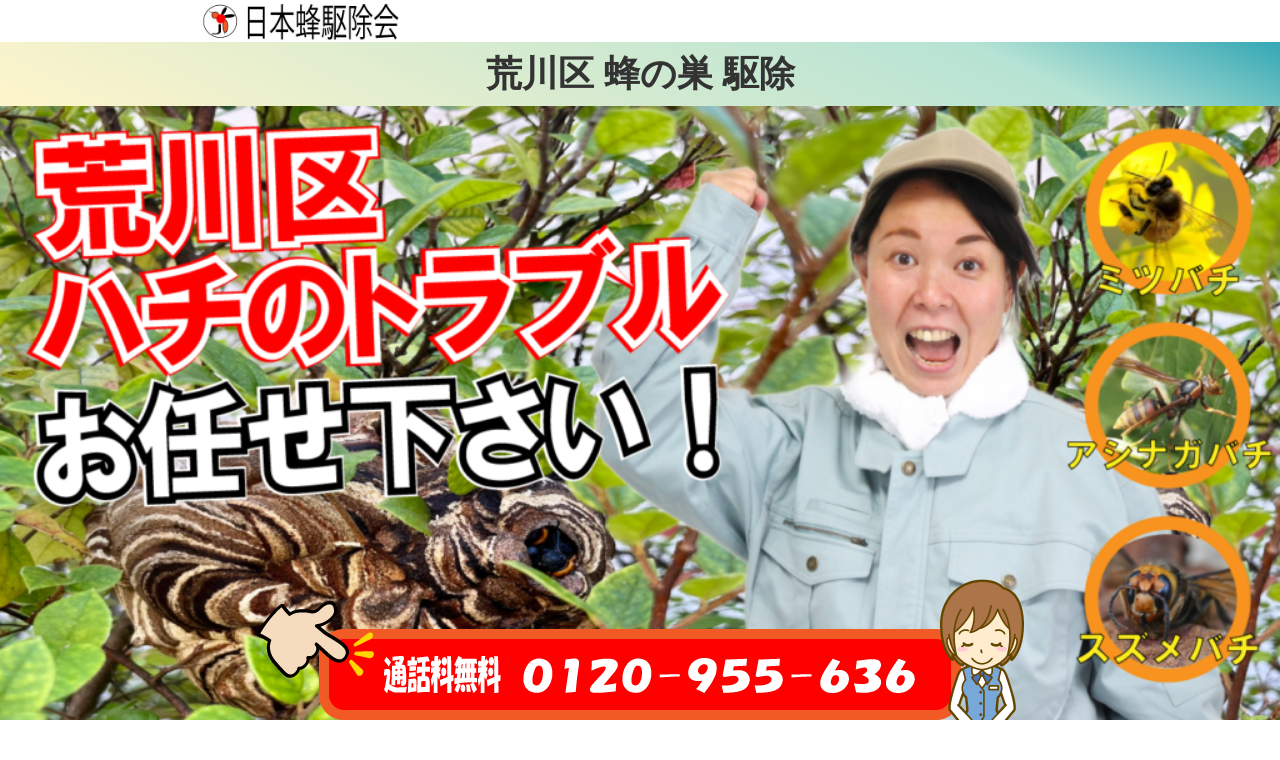

--- FILE ---
content_type: text/html; charset=UTF-8
request_url: https://hachi-taiji.net/arakawaku/
body_size: 25110
content:
<!DOCTYPE html>
<html class="page" lang="ja">
<head>
<meta charset="UTF-8" />
<meta name="viewport" content="width=device-width" />
<title>【荒川区】蜂の巣 駆除 - ハチ駆除レンジャー 危険なハチ退治は専門業者にお任せ下さい</title>
<link rel="profile" href="http://gmpg.org/xfn/11" />
<link rel="pingback" href="https://hachi-taiji.net/xmlrpc.php" />
<script src="https://www.youtube.com/iframe_api" type="text/javascript"></script>
<script src="//ajax.googleapis.com/ajax/libs/jquery/1.8.3/jquery.min.js" type="text/javascript"></script>
<script src="https://hachi-taiji.net/wp-content/themes/colorful-theme-premium/js/jquery.smoothScroll.js" type="text/javascript"></script>


<meta name='robots' content='index, follow, max-image-preview:large, max-snippet:-1, max-video-preview:-1' />

	<!-- This site is optimized with the Yoast SEO Premium plugin v24.9 (Yoast SEO v24.9) - https://yoast.com/wordpress/plugins/seo/ -->
	<meta name="description" content="荒川区 蜂の巣 駆除、ハチ退治でしたらお任せ下さい。ミツバチ、アシナガバチ、スズメバチなど経験豊富な蜂駆除のプロ業者が素早く解決" />
	<link rel="canonical" href="https://hachi-taiji.net/arakawaku/" />
	<meta property="og:locale" content="ja_JP" />
	<meta property="og:type" content="article" />
	<meta property="og:title" content="東京都 荒川区 蜂の巣駆除" />
	<meta property="og:description" content="荒川区 蜂の巣 駆除、ハチ退治でしたらお任せ下さい。ミツバチ、アシナガバチ、スズメバチなど経験豊富な蜂駆除のプロ業者が素早く解決" />
	<meta property="og:url" content="https://hachi-taiji.net/arakawaku/" />
	<meta property="og:site_name" content="ハチ駆除レンジャー" />
	<meta property="article:modified_time" content="2024-03-25T08:20:34+00:00" />
	<meta property="og:image" content="https://hachi-taiji.net/wp-content/uploads/2024/03/荒川区アイキャッチ.png" />
	<meta property="og:image:width" content="1280" />
	<meta property="og:image:height" content="900" />
	<meta property="og:image:type" content="image/png" />
	<meta name="twitter:card" content="summary_large_image" />
	<meta name="twitter:site" content="@8hachiranger" />
	<meta name="twitter:label1" content="推定読み取り時間" />
	<meta name="twitter:data1" content="14分" />
	<script type="application/ld+json" class="yoast-schema-graph">{"@context":"https://schema.org","@graph":[{"@type":"WebPage","@id":"https://hachi-taiji.net/arakawaku/","url":"https://hachi-taiji.net/arakawaku/","name":"【荒川区】蜂の巣 駆除 - ハチ駆除レンジャー 危険なハチ退治は専門業者にお任せ下さい","isPartOf":{"@id":"https://hachi-taiji.net/#website"},"primaryImageOfPage":{"@id":"https://hachi-taiji.net/arakawaku/#primaryimage"},"image":{"@id":"https://hachi-taiji.net/arakawaku/#primaryimage"},"thumbnailUrl":"https://hachi-taiji.net/wp-content/uploads/2024/03/荒川区アイキャッチ.png","datePublished":"2024-03-25T07:10:08+00:00","dateModified":"2024-03-25T08:20:34+00:00","description":"荒川区 蜂の巣 駆除、ハチ退治でしたらお任せ下さい。ミツバチ、アシナガバチ、スズメバチなど経験豊富な蜂駆除のプロ業者が素早く解決","breadcrumb":{"@id":"https://hachi-taiji.net/arakawaku/#breadcrumb"},"inLanguage":"ja","potentialAction":[{"@type":"ReadAction","target":["https://hachi-taiji.net/arakawaku/"]}]},{"@type":"ImageObject","inLanguage":"ja","@id":"https://hachi-taiji.net/arakawaku/#primaryimage","url":"https://hachi-taiji.net/wp-content/uploads/2024/03/荒川区アイキャッチ.png","contentUrl":"https://hachi-taiji.net/wp-content/uploads/2024/03/荒川区アイキャッチ.png","width":1280,"height":900,"caption":"荒川区 蜂の巣 駆除 アイキャッチ"},{"@type":"BreadcrumbList","@id":"https://hachi-taiji.net/arakawaku/#breadcrumb","itemListElement":[{"@type":"ListItem","position":1,"name":"ホーム","item":"https://hachi-taiji.net/"},{"@type":"ListItem","position":2,"name":"東京都 荒川区 蜂の巣駆除"}]},{"@type":"WebSite","@id":"https://hachi-taiji.net/#website","url":"https://hachi-taiji.net/","name":"日本蜂駆除会","description":"ハチ退治はお任せ下さい。ハチ駆除専門の作業員が蜂の巣を素早く駆除します。ハチの巣駆除、即日対応致します。","publisher":{"@id":"https://hachi-taiji.net/#organization"},"potentialAction":[{"@type":"SearchAction","target":{"@type":"EntryPoint","urlTemplate":"https://hachi-taiji.net/?s={search_term_string}"},"query-input":{"@type":"PropertyValueSpecification","valueRequired":true,"valueName":"search_term_string"}}],"inLanguage":"ja"},{"@type":"Organization","@id":"https://hachi-taiji.net/#organization","name":"日本蜂駆除会","url":"https://hachi-taiji.net/","logo":{"@type":"ImageObject","inLanguage":"ja","@id":"https://hachi-taiji.net/#/schema/logo/image/","url":"https://hachi-taiji.net/wp-content/uploads/2023/05/logo.jpg","contentUrl":"https://hachi-taiji.net/wp-content/uploads/2023/05/logo.jpg","width":217,"height":207,"caption":"日本蜂駆除会"},"image":{"@id":"https://hachi-taiji.net/#/schema/logo/image/"},"sameAs":["https://x.com/8hachiranger"]}]}</script>
	<!-- / Yoast SEO Premium plugin. -->


<link rel='dns-prefetch' href='//fonts.googleapis.com' />
<link rel="alternate" type="application/rss+xml" title="ハチ駆除レンジャー &raquo; フィード" href="https://hachi-taiji.net/feed/" />
<link rel="alternate" type="application/rss+xml" title="ハチ駆除レンジャー &raquo; コメントフィード" href="https://hachi-taiji.net/comments/feed/" />
<link rel="alternate" title="oEmbed (JSON)" type="application/json+oembed" href="https://hachi-taiji.net/wp-json/oembed/1.0/embed?url=https%3A%2F%2Fhachi-taiji.net%2Farakawaku%2F" />
<link rel="alternate" title="oEmbed (XML)" type="text/xml+oembed" href="https://hachi-taiji.net/wp-json/oembed/1.0/embed?url=https%3A%2F%2Fhachi-taiji.net%2Farakawaku%2F&#038;format=xml" />
<style id='wp-img-auto-sizes-contain-inline-css' type='text/css'>
img:is([sizes=auto i],[sizes^="auto," i]){contain-intrinsic-size:3000px 1500px}
/*# sourceURL=wp-img-auto-sizes-contain-inline-css */
</style>
<style id='wp-emoji-styles-inline-css' type='text/css'>

	img.wp-smiley, img.emoji {
		display: inline !important;
		border: none !important;
		box-shadow: none !important;
		height: 1em !important;
		width: 1em !important;
		margin: 0 0.07em !important;
		vertical-align: -0.1em !important;
		background: none !important;
		padding: 0 !important;
	}
/*# sourceURL=wp-emoji-styles-inline-css */
</style>
<style id='wp-block-library-inline-css' type='text/css'>
:root{--wp-block-synced-color:#7a00df;--wp-block-synced-color--rgb:122,0,223;--wp-bound-block-color:var(--wp-block-synced-color);--wp-editor-canvas-background:#ddd;--wp-admin-theme-color:#007cba;--wp-admin-theme-color--rgb:0,124,186;--wp-admin-theme-color-darker-10:#006ba1;--wp-admin-theme-color-darker-10--rgb:0,107,160.5;--wp-admin-theme-color-darker-20:#005a87;--wp-admin-theme-color-darker-20--rgb:0,90,135;--wp-admin-border-width-focus:2px}@media (min-resolution:192dpi){:root{--wp-admin-border-width-focus:1.5px}}.wp-element-button{cursor:pointer}:root .has-very-light-gray-background-color{background-color:#eee}:root .has-very-dark-gray-background-color{background-color:#313131}:root .has-very-light-gray-color{color:#eee}:root .has-very-dark-gray-color{color:#313131}:root .has-vivid-green-cyan-to-vivid-cyan-blue-gradient-background{background:linear-gradient(135deg,#00d084,#0693e3)}:root .has-purple-crush-gradient-background{background:linear-gradient(135deg,#34e2e4,#4721fb 50%,#ab1dfe)}:root .has-hazy-dawn-gradient-background{background:linear-gradient(135deg,#faaca8,#dad0ec)}:root .has-subdued-olive-gradient-background{background:linear-gradient(135deg,#fafae1,#67a671)}:root .has-atomic-cream-gradient-background{background:linear-gradient(135deg,#fdd79a,#004a59)}:root .has-nightshade-gradient-background{background:linear-gradient(135deg,#330968,#31cdcf)}:root .has-midnight-gradient-background{background:linear-gradient(135deg,#020381,#2874fc)}:root{--wp--preset--font-size--normal:16px;--wp--preset--font-size--huge:42px}.has-regular-font-size{font-size:1em}.has-larger-font-size{font-size:2.625em}.has-normal-font-size{font-size:var(--wp--preset--font-size--normal)}.has-huge-font-size{font-size:var(--wp--preset--font-size--huge)}.has-text-align-center{text-align:center}.has-text-align-left{text-align:left}.has-text-align-right{text-align:right}.has-fit-text{white-space:nowrap!important}#end-resizable-editor-section{display:none}.aligncenter{clear:both}.items-justified-left{justify-content:flex-start}.items-justified-center{justify-content:center}.items-justified-right{justify-content:flex-end}.items-justified-space-between{justify-content:space-between}.screen-reader-text{border:0;clip-path:inset(50%);height:1px;margin:-1px;overflow:hidden;padding:0;position:absolute;width:1px;word-wrap:normal!important}.screen-reader-text:focus{background-color:#ddd;clip-path:none;color:#444;display:block;font-size:1em;height:auto;left:5px;line-height:normal;padding:15px 23px 14px;text-decoration:none;top:5px;width:auto;z-index:100000}html :where(.has-border-color){border-style:solid}html :where([style*=border-top-color]){border-top-style:solid}html :where([style*=border-right-color]){border-right-style:solid}html :where([style*=border-bottom-color]){border-bottom-style:solid}html :where([style*=border-left-color]){border-left-style:solid}html :where([style*=border-width]){border-style:solid}html :where([style*=border-top-width]){border-top-style:solid}html :where([style*=border-right-width]){border-right-style:solid}html :where([style*=border-bottom-width]){border-bottom-style:solid}html :where([style*=border-left-width]){border-left-style:solid}html :where(img[class*=wp-image-]){height:auto;max-width:100%}:where(figure){margin:0 0 1em}html :where(.is-position-sticky){--wp-admin--admin-bar--position-offset:var(--wp-admin--admin-bar--height,0px)}@media screen and (max-width:600px){html :where(.is-position-sticky){--wp-admin--admin-bar--position-offset:0px}}

/*# sourceURL=wp-block-library-inline-css */
</style><link rel='stylesheet' id='wp-block-cover-css' href='https://hachi-taiji.net/wp-includes/blocks/cover/style.min.css?ver=6.9' type='text/css' media='all' />
<style id='wp-block-gallery-inline-css' type='text/css'>
.blocks-gallery-grid:not(.has-nested-images),.wp-block-gallery:not(.has-nested-images){display:flex;flex-wrap:wrap;list-style-type:none;margin:0;padding:0}.blocks-gallery-grid:not(.has-nested-images) .blocks-gallery-image,.blocks-gallery-grid:not(.has-nested-images) .blocks-gallery-item,.wp-block-gallery:not(.has-nested-images) .blocks-gallery-image,.wp-block-gallery:not(.has-nested-images) .blocks-gallery-item{display:flex;flex-direction:column;flex-grow:1;justify-content:center;margin:0 1em 1em 0;position:relative;width:calc(50% - 1em)}.blocks-gallery-grid:not(.has-nested-images) .blocks-gallery-image:nth-of-type(2n),.blocks-gallery-grid:not(.has-nested-images) .blocks-gallery-item:nth-of-type(2n),.wp-block-gallery:not(.has-nested-images) .blocks-gallery-image:nth-of-type(2n),.wp-block-gallery:not(.has-nested-images) .blocks-gallery-item:nth-of-type(2n){margin-right:0}.blocks-gallery-grid:not(.has-nested-images) .blocks-gallery-image figure,.blocks-gallery-grid:not(.has-nested-images) .blocks-gallery-item figure,.wp-block-gallery:not(.has-nested-images) .blocks-gallery-image figure,.wp-block-gallery:not(.has-nested-images) .blocks-gallery-item figure{align-items:flex-end;display:flex;height:100%;justify-content:flex-start;margin:0}.blocks-gallery-grid:not(.has-nested-images) .blocks-gallery-image img,.blocks-gallery-grid:not(.has-nested-images) .blocks-gallery-item img,.wp-block-gallery:not(.has-nested-images) .blocks-gallery-image img,.wp-block-gallery:not(.has-nested-images) .blocks-gallery-item img{display:block;height:auto;max-width:100%;width:auto}.blocks-gallery-grid:not(.has-nested-images) .blocks-gallery-image figcaption,.blocks-gallery-grid:not(.has-nested-images) .blocks-gallery-item figcaption,.wp-block-gallery:not(.has-nested-images) .blocks-gallery-image figcaption,.wp-block-gallery:not(.has-nested-images) .blocks-gallery-item figcaption{background:linear-gradient(0deg,#000000b3,#0000004d 70%,#0000);bottom:0;box-sizing:border-box;color:#fff;font-size:.8em;margin:0;max-height:100%;overflow:auto;padding:3em .77em .7em;position:absolute;text-align:center;width:100%;z-index:2}.blocks-gallery-grid:not(.has-nested-images) .blocks-gallery-image figcaption img,.blocks-gallery-grid:not(.has-nested-images) .blocks-gallery-item figcaption img,.wp-block-gallery:not(.has-nested-images) .blocks-gallery-image figcaption img,.wp-block-gallery:not(.has-nested-images) .blocks-gallery-item figcaption img{display:inline}.blocks-gallery-grid:not(.has-nested-images) figcaption,.wp-block-gallery:not(.has-nested-images) figcaption{flex-grow:1}.blocks-gallery-grid:not(.has-nested-images).is-cropped .blocks-gallery-image a,.blocks-gallery-grid:not(.has-nested-images).is-cropped .blocks-gallery-image img,.blocks-gallery-grid:not(.has-nested-images).is-cropped .blocks-gallery-item a,.blocks-gallery-grid:not(.has-nested-images).is-cropped .blocks-gallery-item img,.wp-block-gallery:not(.has-nested-images).is-cropped .blocks-gallery-image a,.wp-block-gallery:not(.has-nested-images).is-cropped .blocks-gallery-image img,.wp-block-gallery:not(.has-nested-images).is-cropped .blocks-gallery-item a,.wp-block-gallery:not(.has-nested-images).is-cropped .blocks-gallery-item img{flex:1;height:100%;object-fit:cover;width:100%}.blocks-gallery-grid:not(.has-nested-images).columns-1 .blocks-gallery-image,.blocks-gallery-grid:not(.has-nested-images).columns-1 .blocks-gallery-item,.wp-block-gallery:not(.has-nested-images).columns-1 .blocks-gallery-image,.wp-block-gallery:not(.has-nested-images).columns-1 .blocks-gallery-item{margin-right:0;width:100%}@media (min-width:600px){.blocks-gallery-grid:not(.has-nested-images).columns-3 .blocks-gallery-image,.blocks-gallery-grid:not(.has-nested-images).columns-3 .blocks-gallery-item,.wp-block-gallery:not(.has-nested-images).columns-3 .blocks-gallery-image,.wp-block-gallery:not(.has-nested-images).columns-3 .blocks-gallery-item{margin-right:1em;width:calc(33.33333% - .66667em)}.blocks-gallery-grid:not(.has-nested-images).columns-4 .blocks-gallery-image,.blocks-gallery-grid:not(.has-nested-images).columns-4 .blocks-gallery-item,.wp-block-gallery:not(.has-nested-images).columns-4 .blocks-gallery-image,.wp-block-gallery:not(.has-nested-images).columns-4 .blocks-gallery-item{margin-right:1em;width:calc(25% - .75em)}.blocks-gallery-grid:not(.has-nested-images).columns-5 .blocks-gallery-image,.blocks-gallery-grid:not(.has-nested-images).columns-5 .blocks-gallery-item,.wp-block-gallery:not(.has-nested-images).columns-5 .blocks-gallery-image,.wp-block-gallery:not(.has-nested-images).columns-5 .blocks-gallery-item{margin-right:1em;width:calc(20% - .8em)}.blocks-gallery-grid:not(.has-nested-images).columns-6 .blocks-gallery-image,.blocks-gallery-grid:not(.has-nested-images).columns-6 .blocks-gallery-item,.wp-block-gallery:not(.has-nested-images).columns-6 .blocks-gallery-image,.wp-block-gallery:not(.has-nested-images).columns-6 .blocks-gallery-item{margin-right:1em;width:calc(16.66667% - .83333em)}.blocks-gallery-grid:not(.has-nested-images).columns-7 .blocks-gallery-image,.blocks-gallery-grid:not(.has-nested-images).columns-7 .blocks-gallery-item,.wp-block-gallery:not(.has-nested-images).columns-7 .blocks-gallery-image,.wp-block-gallery:not(.has-nested-images).columns-7 .blocks-gallery-item{margin-right:1em;width:calc(14.28571% - .85714em)}.blocks-gallery-grid:not(.has-nested-images).columns-8 .blocks-gallery-image,.blocks-gallery-grid:not(.has-nested-images).columns-8 .blocks-gallery-item,.wp-block-gallery:not(.has-nested-images).columns-8 .blocks-gallery-image,.wp-block-gallery:not(.has-nested-images).columns-8 .blocks-gallery-item{margin-right:1em;width:calc(12.5% - .875em)}.blocks-gallery-grid:not(.has-nested-images).columns-1 .blocks-gallery-image:nth-of-type(1n),.blocks-gallery-grid:not(.has-nested-images).columns-1 .blocks-gallery-item:nth-of-type(1n),.blocks-gallery-grid:not(.has-nested-images).columns-2 .blocks-gallery-image:nth-of-type(2n),.blocks-gallery-grid:not(.has-nested-images).columns-2 .blocks-gallery-item:nth-of-type(2n),.blocks-gallery-grid:not(.has-nested-images).columns-3 .blocks-gallery-image:nth-of-type(3n),.blocks-gallery-grid:not(.has-nested-images).columns-3 .blocks-gallery-item:nth-of-type(3n),.blocks-gallery-grid:not(.has-nested-images).columns-4 .blocks-gallery-image:nth-of-type(4n),.blocks-gallery-grid:not(.has-nested-images).columns-4 .blocks-gallery-item:nth-of-type(4n),.blocks-gallery-grid:not(.has-nested-images).columns-5 .blocks-gallery-image:nth-of-type(5n),.blocks-gallery-grid:not(.has-nested-images).columns-5 .blocks-gallery-item:nth-of-type(5n),.blocks-gallery-grid:not(.has-nested-images).columns-6 .blocks-gallery-image:nth-of-type(6n),.blocks-gallery-grid:not(.has-nested-images).columns-6 .blocks-gallery-item:nth-of-type(6n),.blocks-gallery-grid:not(.has-nested-images).columns-7 .blocks-gallery-image:nth-of-type(7n),.blocks-gallery-grid:not(.has-nested-images).columns-7 .blocks-gallery-item:nth-of-type(7n),.blocks-gallery-grid:not(.has-nested-images).columns-8 .blocks-gallery-image:nth-of-type(8n),.blocks-gallery-grid:not(.has-nested-images).columns-8 .blocks-gallery-item:nth-of-type(8n),.wp-block-gallery:not(.has-nested-images).columns-1 .blocks-gallery-image:nth-of-type(1n),.wp-block-gallery:not(.has-nested-images).columns-1 .blocks-gallery-item:nth-of-type(1n),.wp-block-gallery:not(.has-nested-images).columns-2 .blocks-gallery-image:nth-of-type(2n),.wp-block-gallery:not(.has-nested-images).columns-2 .blocks-gallery-item:nth-of-type(2n),.wp-block-gallery:not(.has-nested-images).columns-3 .blocks-gallery-image:nth-of-type(3n),.wp-block-gallery:not(.has-nested-images).columns-3 .blocks-gallery-item:nth-of-type(3n),.wp-block-gallery:not(.has-nested-images).columns-4 .blocks-gallery-image:nth-of-type(4n),.wp-block-gallery:not(.has-nested-images).columns-4 .blocks-gallery-item:nth-of-type(4n),.wp-block-gallery:not(.has-nested-images).columns-5 .blocks-gallery-image:nth-of-type(5n),.wp-block-gallery:not(.has-nested-images).columns-5 .blocks-gallery-item:nth-of-type(5n),.wp-block-gallery:not(.has-nested-images).columns-6 .blocks-gallery-image:nth-of-type(6n),.wp-block-gallery:not(.has-nested-images).columns-6 .blocks-gallery-item:nth-of-type(6n),.wp-block-gallery:not(.has-nested-images).columns-7 .blocks-gallery-image:nth-of-type(7n),.wp-block-gallery:not(.has-nested-images).columns-7 .blocks-gallery-item:nth-of-type(7n),.wp-block-gallery:not(.has-nested-images).columns-8 .blocks-gallery-image:nth-of-type(8n),.wp-block-gallery:not(.has-nested-images).columns-8 .blocks-gallery-item:nth-of-type(8n){margin-right:0}}.blocks-gallery-grid:not(.has-nested-images) .blocks-gallery-image:last-child,.blocks-gallery-grid:not(.has-nested-images) .blocks-gallery-item:last-child,.wp-block-gallery:not(.has-nested-images) .blocks-gallery-image:last-child,.wp-block-gallery:not(.has-nested-images) .blocks-gallery-item:last-child{margin-right:0}.blocks-gallery-grid:not(.has-nested-images).alignleft,.blocks-gallery-grid:not(.has-nested-images).alignright,.wp-block-gallery:not(.has-nested-images).alignleft,.wp-block-gallery:not(.has-nested-images).alignright{max-width:420px;width:100%}.blocks-gallery-grid:not(.has-nested-images).aligncenter .blocks-gallery-item figure,.wp-block-gallery:not(.has-nested-images).aligncenter .blocks-gallery-item figure{justify-content:center}.wp-block-gallery:not(.is-cropped) .blocks-gallery-item{align-self:flex-start}figure.wp-block-gallery.has-nested-images{align-items:normal}.wp-block-gallery.has-nested-images figure.wp-block-image:not(#individual-image){margin:0;width:calc(50% - var(--wp--style--unstable-gallery-gap, 16px)/2)}.wp-block-gallery.has-nested-images figure.wp-block-image{box-sizing:border-box;display:flex;flex-direction:column;flex-grow:1;justify-content:center;max-width:100%;position:relative}.wp-block-gallery.has-nested-images figure.wp-block-image>a,.wp-block-gallery.has-nested-images figure.wp-block-image>div{flex-direction:column;flex-grow:1;margin:0}.wp-block-gallery.has-nested-images figure.wp-block-image img{display:block;height:auto;max-width:100%!important;width:auto}.wp-block-gallery.has-nested-images figure.wp-block-image figcaption,.wp-block-gallery.has-nested-images figure.wp-block-image:has(figcaption):before{bottom:0;left:0;max-height:100%;position:absolute;right:0}.wp-block-gallery.has-nested-images figure.wp-block-image:has(figcaption):before{backdrop-filter:blur(3px);content:"";height:100%;-webkit-mask-image:linear-gradient(0deg,#000 20%,#0000);mask-image:linear-gradient(0deg,#000 20%,#0000);max-height:40%;pointer-events:none}.wp-block-gallery.has-nested-images figure.wp-block-image figcaption{box-sizing:border-box;color:#fff;font-size:13px;margin:0;overflow:auto;padding:1em;text-align:center;text-shadow:0 0 1.5px #000}.wp-block-gallery.has-nested-images figure.wp-block-image figcaption::-webkit-scrollbar{height:12px;width:12px}.wp-block-gallery.has-nested-images figure.wp-block-image figcaption::-webkit-scrollbar-track{background-color:initial}.wp-block-gallery.has-nested-images figure.wp-block-image figcaption::-webkit-scrollbar-thumb{background-clip:padding-box;background-color:initial;border:3px solid #0000;border-radius:8px}.wp-block-gallery.has-nested-images figure.wp-block-image figcaption:focus-within::-webkit-scrollbar-thumb,.wp-block-gallery.has-nested-images figure.wp-block-image figcaption:focus::-webkit-scrollbar-thumb,.wp-block-gallery.has-nested-images figure.wp-block-image figcaption:hover::-webkit-scrollbar-thumb{background-color:#fffc}.wp-block-gallery.has-nested-images figure.wp-block-image figcaption{scrollbar-color:#0000 #0000;scrollbar-gutter:stable both-edges;scrollbar-width:thin}.wp-block-gallery.has-nested-images figure.wp-block-image figcaption:focus,.wp-block-gallery.has-nested-images figure.wp-block-image figcaption:focus-within,.wp-block-gallery.has-nested-images figure.wp-block-image figcaption:hover{scrollbar-color:#fffc #0000}.wp-block-gallery.has-nested-images figure.wp-block-image figcaption{will-change:transform}@media (hover:none){.wp-block-gallery.has-nested-images figure.wp-block-image figcaption{scrollbar-color:#fffc #0000}}.wp-block-gallery.has-nested-images figure.wp-block-image figcaption{background:linear-gradient(0deg,#0006,#0000)}.wp-block-gallery.has-nested-images figure.wp-block-image figcaption img{display:inline}.wp-block-gallery.has-nested-images figure.wp-block-image figcaption a{color:inherit}.wp-block-gallery.has-nested-images figure.wp-block-image.has-custom-border img{box-sizing:border-box}.wp-block-gallery.has-nested-images figure.wp-block-image.has-custom-border>a,.wp-block-gallery.has-nested-images figure.wp-block-image.has-custom-border>div,.wp-block-gallery.has-nested-images figure.wp-block-image.is-style-rounded>a,.wp-block-gallery.has-nested-images figure.wp-block-image.is-style-rounded>div{flex:1 1 auto}.wp-block-gallery.has-nested-images figure.wp-block-image.has-custom-border figcaption,.wp-block-gallery.has-nested-images figure.wp-block-image.is-style-rounded figcaption{background:none;color:inherit;flex:initial;margin:0;padding:10px 10px 9px;position:relative;text-shadow:none}.wp-block-gallery.has-nested-images figure.wp-block-image.has-custom-border:before,.wp-block-gallery.has-nested-images figure.wp-block-image.is-style-rounded:before{content:none}.wp-block-gallery.has-nested-images figcaption{flex-basis:100%;flex-grow:1;text-align:center}.wp-block-gallery.has-nested-images:not(.is-cropped) figure.wp-block-image:not(#individual-image){margin-bottom:auto;margin-top:0}.wp-block-gallery.has-nested-images.is-cropped figure.wp-block-image:not(#individual-image){align-self:inherit}.wp-block-gallery.has-nested-images.is-cropped figure.wp-block-image:not(#individual-image)>a,.wp-block-gallery.has-nested-images.is-cropped figure.wp-block-image:not(#individual-image)>div:not(.components-drop-zone){display:flex}.wp-block-gallery.has-nested-images.is-cropped figure.wp-block-image:not(#individual-image) a,.wp-block-gallery.has-nested-images.is-cropped figure.wp-block-image:not(#individual-image) img{flex:1 0 0%;height:100%;object-fit:cover;width:100%}.wp-block-gallery.has-nested-images.columns-1 figure.wp-block-image:not(#individual-image){width:100%}@media (min-width:600px){.wp-block-gallery.has-nested-images.columns-3 figure.wp-block-image:not(#individual-image){width:calc(33.33333% - var(--wp--style--unstable-gallery-gap, 16px)*.66667)}.wp-block-gallery.has-nested-images.columns-4 figure.wp-block-image:not(#individual-image){width:calc(25% - var(--wp--style--unstable-gallery-gap, 16px)*.75)}.wp-block-gallery.has-nested-images.columns-5 figure.wp-block-image:not(#individual-image){width:calc(20% - var(--wp--style--unstable-gallery-gap, 16px)*.8)}.wp-block-gallery.has-nested-images.columns-6 figure.wp-block-image:not(#individual-image){width:calc(16.66667% - var(--wp--style--unstable-gallery-gap, 16px)*.83333)}.wp-block-gallery.has-nested-images.columns-7 figure.wp-block-image:not(#individual-image){width:calc(14.28571% - var(--wp--style--unstable-gallery-gap, 16px)*.85714)}.wp-block-gallery.has-nested-images.columns-8 figure.wp-block-image:not(#individual-image){width:calc(12.5% - var(--wp--style--unstable-gallery-gap, 16px)*.875)}.wp-block-gallery.has-nested-images.columns-default figure.wp-block-image:not(#individual-image){width:calc(33.33% - var(--wp--style--unstable-gallery-gap, 16px)*.66667)}.wp-block-gallery.has-nested-images.columns-default figure.wp-block-image:not(#individual-image):first-child:nth-last-child(2),.wp-block-gallery.has-nested-images.columns-default figure.wp-block-image:not(#individual-image):first-child:nth-last-child(2)~figure.wp-block-image:not(#individual-image){width:calc(50% - var(--wp--style--unstable-gallery-gap, 16px)*.5)}.wp-block-gallery.has-nested-images.columns-default figure.wp-block-image:not(#individual-image):first-child:last-child{width:100%}}.wp-block-gallery.has-nested-images.alignleft,.wp-block-gallery.has-nested-images.alignright{max-width:420px;width:100%}.wp-block-gallery.has-nested-images.aligncenter{justify-content:center}
/*# sourceURL=https://hachi-taiji.net/wp-includes/blocks/gallery/style.min.css */
</style>
<style id='wp-block-gallery-theme-inline-css' type='text/css'>
.blocks-gallery-caption{color:#555;font-size:13px;text-align:center}.is-dark-theme .blocks-gallery-caption{color:#ffffffa6}
/*# sourceURL=https://hachi-taiji.net/wp-includes/blocks/gallery/theme.min.css */
</style>
<style id='wp-block-heading-inline-css' type='text/css'>
h1:where(.wp-block-heading).has-background,h2:where(.wp-block-heading).has-background,h3:where(.wp-block-heading).has-background,h4:where(.wp-block-heading).has-background,h5:where(.wp-block-heading).has-background,h6:where(.wp-block-heading).has-background{padding:1.25em 2.375em}h1.has-text-align-left[style*=writing-mode]:where([style*=vertical-lr]),h1.has-text-align-right[style*=writing-mode]:where([style*=vertical-rl]),h2.has-text-align-left[style*=writing-mode]:where([style*=vertical-lr]),h2.has-text-align-right[style*=writing-mode]:where([style*=vertical-rl]),h3.has-text-align-left[style*=writing-mode]:where([style*=vertical-lr]),h3.has-text-align-right[style*=writing-mode]:where([style*=vertical-rl]),h4.has-text-align-left[style*=writing-mode]:where([style*=vertical-lr]),h4.has-text-align-right[style*=writing-mode]:where([style*=vertical-rl]),h5.has-text-align-left[style*=writing-mode]:where([style*=vertical-lr]),h5.has-text-align-right[style*=writing-mode]:where([style*=vertical-rl]),h6.has-text-align-left[style*=writing-mode]:where([style*=vertical-lr]),h6.has-text-align-right[style*=writing-mode]:where([style*=vertical-rl]){rotate:180deg}
/*# sourceURL=https://hachi-taiji.net/wp-includes/blocks/heading/style.min.css */
</style>
<style id='wp-block-image-inline-css' type='text/css'>
.wp-block-image>a,.wp-block-image>figure>a{display:inline-block}.wp-block-image img{box-sizing:border-box;height:auto;max-width:100%;vertical-align:bottom}@media not (prefers-reduced-motion){.wp-block-image img.hide{visibility:hidden}.wp-block-image img.show{animation:show-content-image .4s}}.wp-block-image[style*=border-radius] img,.wp-block-image[style*=border-radius]>a{border-radius:inherit}.wp-block-image.has-custom-border img{box-sizing:border-box}.wp-block-image.aligncenter{text-align:center}.wp-block-image.alignfull>a,.wp-block-image.alignwide>a{width:100%}.wp-block-image.alignfull img,.wp-block-image.alignwide img{height:auto;width:100%}.wp-block-image .aligncenter,.wp-block-image .alignleft,.wp-block-image .alignright,.wp-block-image.aligncenter,.wp-block-image.alignleft,.wp-block-image.alignright{display:table}.wp-block-image .aligncenter>figcaption,.wp-block-image .alignleft>figcaption,.wp-block-image .alignright>figcaption,.wp-block-image.aligncenter>figcaption,.wp-block-image.alignleft>figcaption,.wp-block-image.alignright>figcaption{caption-side:bottom;display:table-caption}.wp-block-image .alignleft{float:left;margin:.5em 1em .5em 0}.wp-block-image .alignright{float:right;margin:.5em 0 .5em 1em}.wp-block-image .aligncenter{margin-left:auto;margin-right:auto}.wp-block-image :where(figcaption){margin-bottom:1em;margin-top:.5em}.wp-block-image.is-style-circle-mask img{border-radius:9999px}@supports ((-webkit-mask-image:none) or (mask-image:none)) or (-webkit-mask-image:none){.wp-block-image.is-style-circle-mask img{border-radius:0;-webkit-mask-image:url('data:image/svg+xml;utf8,<svg viewBox="0 0 100 100" xmlns="http://www.w3.org/2000/svg"><circle cx="50" cy="50" r="50"/></svg>');mask-image:url('data:image/svg+xml;utf8,<svg viewBox="0 0 100 100" xmlns="http://www.w3.org/2000/svg"><circle cx="50" cy="50" r="50"/></svg>');mask-mode:alpha;-webkit-mask-position:center;mask-position:center;-webkit-mask-repeat:no-repeat;mask-repeat:no-repeat;-webkit-mask-size:contain;mask-size:contain}}:root :where(.wp-block-image.is-style-rounded img,.wp-block-image .is-style-rounded img){border-radius:9999px}.wp-block-image figure{margin:0}.wp-lightbox-container{display:flex;flex-direction:column;position:relative}.wp-lightbox-container img{cursor:zoom-in}.wp-lightbox-container img:hover+button{opacity:1}.wp-lightbox-container button{align-items:center;backdrop-filter:blur(16px) saturate(180%);background-color:#5a5a5a40;border:none;border-radius:4px;cursor:zoom-in;display:flex;height:20px;justify-content:center;opacity:0;padding:0;position:absolute;right:16px;text-align:center;top:16px;width:20px;z-index:100}@media not (prefers-reduced-motion){.wp-lightbox-container button{transition:opacity .2s ease}}.wp-lightbox-container button:focus-visible{outline:3px auto #5a5a5a40;outline:3px auto -webkit-focus-ring-color;outline-offset:3px}.wp-lightbox-container button:hover{cursor:pointer;opacity:1}.wp-lightbox-container button:focus{opacity:1}.wp-lightbox-container button:focus,.wp-lightbox-container button:hover,.wp-lightbox-container button:not(:hover):not(:active):not(.has-background){background-color:#5a5a5a40;border:none}.wp-lightbox-overlay{box-sizing:border-box;cursor:zoom-out;height:100vh;left:0;overflow:hidden;position:fixed;top:0;visibility:hidden;width:100%;z-index:100000}.wp-lightbox-overlay .close-button{align-items:center;cursor:pointer;display:flex;justify-content:center;min-height:40px;min-width:40px;padding:0;position:absolute;right:calc(env(safe-area-inset-right) + 16px);top:calc(env(safe-area-inset-top) + 16px);z-index:5000000}.wp-lightbox-overlay .close-button:focus,.wp-lightbox-overlay .close-button:hover,.wp-lightbox-overlay .close-button:not(:hover):not(:active):not(.has-background){background:none;border:none}.wp-lightbox-overlay .lightbox-image-container{height:var(--wp--lightbox-container-height);left:50%;overflow:hidden;position:absolute;top:50%;transform:translate(-50%,-50%);transform-origin:top left;width:var(--wp--lightbox-container-width);z-index:9999999999}.wp-lightbox-overlay .wp-block-image{align-items:center;box-sizing:border-box;display:flex;height:100%;justify-content:center;margin:0;position:relative;transform-origin:0 0;width:100%;z-index:3000000}.wp-lightbox-overlay .wp-block-image img{height:var(--wp--lightbox-image-height);min-height:var(--wp--lightbox-image-height);min-width:var(--wp--lightbox-image-width);width:var(--wp--lightbox-image-width)}.wp-lightbox-overlay .wp-block-image figcaption{display:none}.wp-lightbox-overlay button{background:none;border:none}.wp-lightbox-overlay .scrim{background-color:#fff;height:100%;opacity:.9;position:absolute;width:100%;z-index:2000000}.wp-lightbox-overlay.active{visibility:visible}@media not (prefers-reduced-motion){.wp-lightbox-overlay.active{animation:turn-on-visibility .25s both}.wp-lightbox-overlay.active img{animation:turn-on-visibility .35s both}.wp-lightbox-overlay.show-closing-animation:not(.active){animation:turn-off-visibility .35s both}.wp-lightbox-overlay.show-closing-animation:not(.active) img{animation:turn-off-visibility .25s both}.wp-lightbox-overlay.zoom.active{animation:none;opacity:1;visibility:visible}.wp-lightbox-overlay.zoom.active .lightbox-image-container{animation:lightbox-zoom-in .4s}.wp-lightbox-overlay.zoom.active .lightbox-image-container img{animation:none}.wp-lightbox-overlay.zoom.active .scrim{animation:turn-on-visibility .4s forwards}.wp-lightbox-overlay.zoom.show-closing-animation:not(.active){animation:none}.wp-lightbox-overlay.zoom.show-closing-animation:not(.active) .lightbox-image-container{animation:lightbox-zoom-out .4s}.wp-lightbox-overlay.zoom.show-closing-animation:not(.active) .lightbox-image-container img{animation:none}.wp-lightbox-overlay.zoom.show-closing-animation:not(.active) .scrim{animation:turn-off-visibility .4s forwards}}@keyframes show-content-image{0%{visibility:hidden}99%{visibility:hidden}to{visibility:visible}}@keyframes turn-on-visibility{0%{opacity:0}to{opacity:1}}@keyframes turn-off-visibility{0%{opacity:1;visibility:visible}99%{opacity:0;visibility:visible}to{opacity:0;visibility:hidden}}@keyframes lightbox-zoom-in{0%{transform:translate(calc((-100vw + var(--wp--lightbox-scrollbar-width))/2 + var(--wp--lightbox-initial-left-position)),calc(-50vh + var(--wp--lightbox-initial-top-position))) scale(var(--wp--lightbox-scale))}to{transform:translate(-50%,-50%) scale(1)}}@keyframes lightbox-zoom-out{0%{transform:translate(-50%,-50%) scale(1);visibility:visible}99%{visibility:visible}to{transform:translate(calc((-100vw + var(--wp--lightbox-scrollbar-width))/2 + var(--wp--lightbox-initial-left-position)),calc(-50vh + var(--wp--lightbox-initial-top-position))) scale(var(--wp--lightbox-scale));visibility:hidden}}
/*# sourceURL=https://hachi-taiji.net/wp-includes/blocks/image/style.min.css */
</style>
<style id='wp-block-image-theme-inline-css' type='text/css'>
:root :where(.wp-block-image figcaption){color:#555;font-size:13px;text-align:center}.is-dark-theme :root :where(.wp-block-image figcaption){color:#ffffffa6}.wp-block-image{margin:0 0 1em}
/*# sourceURL=https://hachi-taiji.net/wp-includes/blocks/image/theme.min.css */
</style>
<style id='wp-block-columns-inline-css' type='text/css'>
.wp-block-columns{box-sizing:border-box;display:flex;flex-wrap:wrap!important}@media (min-width:782px){.wp-block-columns{flex-wrap:nowrap!important}}.wp-block-columns{align-items:normal!important}.wp-block-columns.are-vertically-aligned-top{align-items:flex-start}.wp-block-columns.are-vertically-aligned-center{align-items:center}.wp-block-columns.are-vertically-aligned-bottom{align-items:flex-end}@media (max-width:781px){.wp-block-columns:not(.is-not-stacked-on-mobile)>.wp-block-column{flex-basis:100%!important}}@media (min-width:782px){.wp-block-columns:not(.is-not-stacked-on-mobile)>.wp-block-column{flex-basis:0;flex-grow:1}.wp-block-columns:not(.is-not-stacked-on-mobile)>.wp-block-column[style*=flex-basis]{flex-grow:0}}.wp-block-columns.is-not-stacked-on-mobile{flex-wrap:nowrap!important}.wp-block-columns.is-not-stacked-on-mobile>.wp-block-column{flex-basis:0;flex-grow:1}.wp-block-columns.is-not-stacked-on-mobile>.wp-block-column[style*=flex-basis]{flex-grow:0}:where(.wp-block-columns){margin-bottom:1.75em}:where(.wp-block-columns.has-background){padding:1.25em 2.375em}.wp-block-column{flex-grow:1;min-width:0;overflow-wrap:break-word;word-break:break-word}.wp-block-column.is-vertically-aligned-top{align-self:flex-start}.wp-block-column.is-vertically-aligned-center{align-self:center}.wp-block-column.is-vertically-aligned-bottom{align-self:flex-end}.wp-block-column.is-vertically-aligned-stretch{align-self:stretch}.wp-block-column.is-vertically-aligned-bottom,.wp-block-column.is-vertically-aligned-center,.wp-block-column.is-vertically-aligned-top{width:100%}
/*# sourceURL=https://hachi-taiji.net/wp-includes/blocks/columns/style.min.css */
</style>
<style id='wp-block-group-inline-css' type='text/css'>
.wp-block-group{box-sizing:border-box}:where(.wp-block-group.wp-block-group-is-layout-constrained){position:relative}
/*# sourceURL=https://hachi-taiji.net/wp-includes/blocks/group/style.min.css */
</style>
<style id='wp-block-group-theme-inline-css' type='text/css'>
:where(.wp-block-group.has-background){padding:1.25em 2.375em}
/*# sourceURL=https://hachi-taiji.net/wp-includes/blocks/group/theme.min.css */
</style>
<style id='wp-block-paragraph-inline-css' type='text/css'>
.is-small-text{font-size:.875em}.is-regular-text{font-size:1em}.is-large-text{font-size:2.25em}.is-larger-text{font-size:3em}.has-drop-cap:not(:focus):first-letter{float:left;font-size:8.4em;font-style:normal;font-weight:100;line-height:.68;margin:.05em .1em 0 0;text-transform:uppercase}body.rtl .has-drop-cap:not(:focus):first-letter{float:none;margin-left:.1em}p.has-drop-cap.has-background{overflow:hidden}:root :where(p.has-background){padding:1.25em 2.375em}:where(p.has-text-color:not(.has-link-color)) a{color:inherit}p.has-text-align-left[style*="writing-mode:vertical-lr"],p.has-text-align-right[style*="writing-mode:vertical-rl"]{rotate:180deg}
/*# sourceURL=https://hachi-taiji.net/wp-includes/blocks/paragraph/style.min.css */
</style>
<style id='wp-block-separator-inline-css' type='text/css'>
@charset "UTF-8";.wp-block-separator{border:none;border-top:2px solid}:root :where(.wp-block-separator.is-style-dots){height:auto;line-height:1;text-align:center}:root :where(.wp-block-separator.is-style-dots):before{color:currentColor;content:"···";font-family:serif;font-size:1.5em;letter-spacing:2em;padding-left:2em}.wp-block-separator.is-style-dots{background:none!important;border:none!important}
/*# sourceURL=https://hachi-taiji.net/wp-includes/blocks/separator/style.min.css */
</style>
<style id='wp-block-separator-theme-inline-css' type='text/css'>
.wp-block-separator.has-css-opacity{opacity:.4}.wp-block-separator{border:none;border-bottom:2px solid;margin-left:auto;margin-right:auto}.wp-block-separator.has-alpha-channel-opacity{opacity:1}.wp-block-separator:not(.is-style-wide):not(.is-style-dots){width:100px}.wp-block-separator.has-background:not(.is-style-dots){border-bottom:none;height:1px}.wp-block-separator.has-background:not(.is-style-wide):not(.is-style-dots){height:2px}
/*# sourceURL=https://hachi-taiji.net/wp-includes/blocks/separator/theme.min.css */
</style>
<style id='wp-block-spacer-inline-css' type='text/css'>
.wp-block-spacer{clear:both}
/*# sourceURL=https://hachi-taiji.net/wp-includes/blocks/spacer/style.min.css */
</style>
<style id='global-styles-inline-css' type='text/css'>
:root{--wp--preset--aspect-ratio--square: 1;--wp--preset--aspect-ratio--4-3: 4/3;--wp--preset--aspect-ratio--3-4: 3/4;--wp--preset--aspect-ratio--3-2: 3/2;--wp--preset--aspect-ratio--2-3: 2/3;--wp--preset--aspect-ratio--16-9: 16/9;--wp--preset--aspect-ratio--9-16: 9/16;--wp--preset--color--black: #000000;--wp--preset--color--cyan-bluish-gray: #abb8c3;--wp--preset--color--white: #ffffff;--wp--preset--color--pale-pink: #f78da7;--wp--preset--color--vivid-red: #cf2e2e;--wp--preset--color--luminous-vivid-orange: #ff6900;--wp--preset--color--luminous-vivid-amber: #fcb900;--wp--preset--color--light-green-cyan: #7bdcb5;--wp--preset--color--vivid-green-cyan: #00d084;--wp--preset--color--pale-cyan-blue: #8ed1fc;--wp--preset--color--vivid-cyan-blue: #0693e3;--wp--preset--color--vivid-purple: #9b51e0;--wp--preset--gradient--vivid-cyan-blue-to-vivid-purple: linear-gradient(135deg,rgb(6,147,227) 0%,rgb(155,81,224) 100%);--wp--preset--gradient--light-green-cyan-to-vivid-green-cyan: linear-gradient(135deg,rgb(122,220,180) 0%,rgb(0,208,130) 100%);--wp--preset--gradient--luminous-vivid-amber-to-luminous-vivid-orange: linear-gradient(135deg,rgb(252,185,0) 0%,rgb(255,105,0) 100%);--wp--preset--gradient--luminous-vivid-orange-to-vivid-red: linear-gradient(135deg,rgb(255,105,0) 0%,rgb(207,46,46) 100%);--wp--preset--gradient--very-light-gray-to-cyan-bluish-gray: linear-gradient(135deg,rgb(238,238,238) 0%,rgb(169,184,195) 100%);--wp--preset--gradient--cool-to-warm-spectrum: linear-gradient(135deg,rgb(74,234,220) 0%,rgb(151,120,209) 20%,rgb(207,42,186) 40%,rgb(238,44,130) 60%,rgb(251,105,98) 80%,rgb(254,248,76) 100%);--wp--preset--gradient--blush-light-purple: linear-gradient(135deg,rgb(255,206,236) 0%,rgb(152,150,240) 100%);--wp--preset--gradient--blush-bordeaux: linear-gradient(135deg,rgb(254,205,165) 0%,rgb(254,45,45) 50%,rgb(107,0,62) 100%);--wp--preset--gradient--luminous-dusk: linear-gradient(135deg,rgb(255,203,112) 0%,rgb(199,81,192) 50%,rgb(65,88,208) 100%);--wp--preset--gradient--pale-ocean: linear-gradient(135deg,rgb(255,245,203) 0%,rgb(182,227,212) 50%,rgb(51,167,181) 100%);--wp--preset--gradient--electric-grass: linear-gradient(135deg,rgb(202,248,128) 0%,rgb(113,206,126) 100%);--wp--preset--gradient--midnight: linear-gradient(135deg,rgb(2,3,129) 0%,rgb(40,116,252) 100%);--wp--preset--font-size--small: 13px;--wp--preset--font-size--medium: 20px;--wp--preset--font-size--large: 36px;--wp--preset--font-size--x-large: 42px;--wp--preset--spacing--20: 0.44rem;--wp--preset--spacing--30: 0.67rem;--wp--preset--spacing--40: 1rem;--wp--preset--spacing--50: 1.5rem;--wp--preset--spacing--60: 2.25rem;--wp--preset--spacing--70: 3.38rem;--wp--preset--spacing--80: 5.06rem;--wp--preset--shadow--natural: 6px 6px 9px rgba(0, 0, 0, 0.2);--wp--preset--shadow--deep: 12px 12px 50px rgba(0, 0, 0, 0.4);--wp--preset--shadow--sharp: 6px 6px 0px rgba(0, 0, 0, 0.2);--wp--preset--shadow--outlined: 6px 6px 0px -3px rgb(255, 255, 255), 6px 6px rgb(0, 0, 0);--wp--preset--shadow--crisp: 6px 6px 0px rgb(0, 0, 0);}:root { --wp--style--global--content-size: 650px;--wp--style--global--wide-size: 1200px; }:where(body) { margin: 0; }.wp-site-blocks > .alignleft { float: left; margin-right: 2em; }.wp-site-blocks > .alignright { float: right; margin-left: 2em; }.wp-site-blocks > .aligncenter { justify-content: center; margin-left: auto; margin-right: auto; }:where(.wp-site-blocks) > * { margin-block-start: 1px; margin-block-end: 0; }:where(.wp-site-blocks) > :first-child { margin-block-start: 0; }:where(.wp-site-blocks) > :last-child { margin-block-end: 0; }:root { --wp--style--block-gap: 1px; }:root :where(.is-layout-flow) > :first-child{margin-block-start: 0;}:root :where(.is-layout-flow) > :last-child{margin-block-end: 0;}:root :where(.is-layout-flow) > *{margin-block-start: 1px;margin-block-end: 0;}:root :where(.is-layout-constrained) > :first-child{margin-block-start: 0;}:root :where(.is-layout-constrained) > :last-child{margin-block-end: 0;}:root :where(.is-layout-constrained) > *{margin-block-start: 1px;margin-block-end: 0;}:root :where(.is-layout-flex){gap: 1px;}:root :where(.is-layout-grid){gap: 1px;}.is-layout-flow > .alignleft{float: left;margin-inline-start: 0;margin-inline-end: 2em;}.is-layout-flow > .alignright{float: right;margin-inline-start: 2em;margin-inline-end: 0;}.is-layout-flow > .aligncenter{margin-left: auto !important;margin-right: auto !important;}.is-layout-constrained > .alignleft{float: left;margin-inline-start: 0;margin-inline-end: 2em;}.is-layout-constrained > .alignright{float: right;margin-inline-start: 2em;margin-inline-end: 0;}.is-layout-constrained > .aligncenter{margin-left: auto !important;margin-right: auto !important;}.is-layout-constrained > :where(:not(.alignleft):not(.alignright):not(.alignfull)){max-width: var(--wp--style--global--content-size);margin-left: auto !important;margin-right: auto !important;}.is-layout-constrained > .alignwide{max-width: var(--wp--style--global--wide-size);}body .is-layout-flex{display: flex;}.is-layout-flex{flex-wrap: wrap;align-items: center;}.is-layout-flex > :is(*, div){margin: 0;}body .is-layout-grid{display: grid;}.is-layout-grid > :is(*, div){margin: 0;}body{padding-top: 0px;padding-right: 0px;padding-bottom: 0px;padding-left: 0px;}a:where(:not(.wp-element-button)){text-decoration: underline;}:root :where(.wp-element-button, .wp-block-button__link){background-color: #32373c;border-width: 0;color: #fff;font-family: inherit;font-size: inherit;font-style: inherit;font-weight: inherit;letter-spacing: inherit;line-height: inherit;padding-top: calc(0.667em + 2px);padding-right: calc(1.333em + 2px);padding-bottom: calc(0.667em + 2px);padding-left: calc(1.333em + 2px);text-decoration: none;text-transform: inherit;}.has-black-color{color: var(--wp--preset--color--black) !important;}.has-cyan-bluish-gray-color{color: var(--wp--preset--color--cyan-bluish-gray) !important;}.has-white-color{color: var(--wp--preset--color--white) !important;}.has-pale-pink-color{color: var(--wp--preset--color--pale-pink) !important;}.has-vivid-red-color{color: var(--wp--preset--color--vivid-red) !important;}.has-luminous-vivid-orange-color{color: var(--wp--preset--color--luminous-vivid-orange) !important;}.has-luminous-vivid-amber-color{color: var(--wp--preset--color--luminous-vivid-amber) !important;}.has-light-green-cyan-color{color: var(--wp--preset--color--light-green-cyan) !important;}.has-vivid-green-cyan-color{color: var(--wp--preset--color--vivid-green-cyan) !important;}.has-pale-cyan-blue-color{color: var(--wp--preset--color--pale-cyan-blue) !important;}.has-vivid-cyan-blue-color{color: var(--wp--preset--color--vivid-cyan-blue) !important;}.has-vivid-purple-color{color: var(--wp--preset--color--vivid-purple) !important;}.has-black-background-color{background-color: var(--wp--preset--color--black) !important;}.has-cyan-bluish-gray-background-color{background-color: var(--wp--preset--color--cyan-bluish-gray) !important;}.has-white-background-color{background-color: var(--wp--preset--color--white) !important;}.has-pale-pink-background-color{background-color: var(--wp--preset--color--pale-pink) !important;}.has-vivid-red-background-color{background-color: var(--wp--preset--color--vivid-red) !important;}.has-luminous-vivid-orange-background-color{background-color: var(--wp--preset--color--luminous-vivid-orange) !important;}.has-luminous-vivid-amber-background-color{background-color: var(--wp--preset--color--luminous-vivid-amber) !important;}.has-light-green-cyan-background-color{background-color: var(--wp--preset--color--light-green-cyan) !important;}.has-vivid-green-cyan-background-color{background-color: var(--wp--preset--color--vivid-green-cyan) !important;}.has-pale-cyan-blue-background-color{background-color: var(--wp--preset--color--pale-cyan-blue) !important;}.has-vivid-cyan-blue-background-color{background-color: var(--wp--preset--color--vivid-cyan-blue) !important;}.has-vivid-purple-background-color{background-color: var(--wp--preset--color--vivid-purple) !important;}.has-black-border-color{border-color: var(--wp--preset--color--black) !important;}.has-cyan-bluish-gray-border-color{border-color: var(--wp--preset--color--cyan-bluish-gray) !important;}.has-white-border-color{border-color: var(--wp--preset--color--white) !important;}.has-pale-pink-border-color{border-color: var(--wp--preset--color--pale-pink) !important;}.has-vivid-red-border-color{border-color: var(--wp--preset--color--vivid-red) !important;}.has-luminous-vivid-orange-border-color{border-color: var(--wp--preset--color--luminous-vivid-orange) !important;}.has-luminous-vivid-amber-border-color{border-color: var(--wp--preset--color--luminous-vivid-amber) !important;}.has-light-green-cyan-border-color{border-color: var(--wp--preset--color--light-green-cyan) !important;}.has-vivid-green-cyan-border-color{border-color: var(--wp--preset--color--vivid-green-cyan) !important;}.has-pale-cyan-blue-border-color{border-color: var(--wp--preset--color--pale-cyan-blue) !important;}.has-vivid-cyan-blue-border-color{border-color: var(--wp--preset--color--vivid-cyan-blue) !important;}.has-vivid-purple-border-color{border-color: var(--wp--preset--color--vivid-purple) !important;}.has-vivid-cyan-blue-to-vivid-purple-gradient-background{background: var(--wp--preset--gradient--vivid-cyan-blue-to-vivid-purple) !important;}.has-light-green-cyan-to-vivid-green-cyan-gradient-background{background: var(--wp--preset--gradient--light-green-cyan-to-vivid-green-cyan) !important;}.has-luminous-vivid-amber-to-luminous-vivid-orange-gradient-background{background: var(--wp--preset--gradient--luminous-vivid-amber-to-luminous-vivid-orange) !important;}.has-luminous-vivid-orange-to-vivid-red-gradient-background{background: var(--wp--preset--gradient--luminous-vivid-orange-to-vivid-red) !important;}.has-very-light-gray-to-cyan-bluish-gray-gradient-background{background: var(--wp--preset--gradient--very-light-gray-to-cyan-bluish-gray) !important;}.has-cool-to-warm-spectrum-gradient-background{background: var(--wp--preset--gradient--cool-to-warm-spectrum) !important;}.has-blush-light-purple-gradient-background{background: var(--wp--preset--gradient--blush-light-purple) !important;}.has-blush-bordeaux-gradient-background{background: var(--wp--preset--gradient--blush-bordeaux) !important;}.has-luminous-dusk-gradient-background{background: var(--wp--preset--gradient--luminous-dusk) !important;}.has-pale-ocean-gradient-background{background: var(--wp--preset--gradient--pale-ocean) !important;}.has-electric-grass-gradient-background{background: var(--wp--preset--gradient--electric-grass) !important;}.has-midnight-gradient-background{background: var(--wp--preset--gradient--midnight) !important;}.has-small-font-size{font-size: var(--wp--preset--font-size--small) !important;}.has-medium-font-size{font-size: var(--wp--preset--font-size--medium) !important;}.has-large-font-size{font-size: var(--wp--preset--font-size--large) !important;}.has-x-large-font-size{font-size: var(--wp--preset--font-size--x-large) !important;}
:root :where(.wp-block-columns){margin-bottom: var(--wp--preset--spacing--50);}:root :where(.wp-block-columns-is-layout-flow) > :first-child{margin-block-start: 0;}:root :where(.wp-block-columns-is-layout-flow) > :last-child{margin-block-end: 0;}:root :where(.wp-block-columns-is-layout-flow) > *{margin-block-start: 2em;margin-block-end: 0;}:root :where(.wp-block-columns-is-layout-constrained) > :first-child{margin-block-start: 0;}:root :where(.wp-block-columns-is-layout-constrained) > :last-child{margin-block-end: 0;}:root :where(.wp-block-columns-is-layout-constrained) > *{margin-block-start: 2em;margin-block-end: 0;}:root :where(.wp-block-columns-is-layout-flex){gap: 2em;}:root :where(.wp-block-columns-is-layout-grid){gap: 2em;}
/*# sourceURL=global-styles-inline-css */
</style>
<style id='core-block-supports-inline-css' type='text/css'>
.wp-block-gallery.wp-block-gallery-1{--wp--style--unstable-gallery-gap:var( --wp--style--gallery-gap-default, var( --gallery-block--gutter-size, var( --wp--style--block-gap, 0.5em ) ) );gap:var( --wp--style--gallery-gap-default, var( --gallery-block--gutter-size, var( --wp--style--block-gap, 0.5em ) ) );}.wp-elements-c189f65c8dcf19581c06791af67dc873 a:where(:not(.wp-element-button)){color:var(--wp--preset--color--black);}.wp-elements-5417a1726dda0c8f2c7b9e5486271215 a:where(:not(.wp-element-button)){color:var(--wp--preset--color--luminous-vivid-amber);}.wp-container-core-columns-is-layout-28f84493{flex-wrap:nowrap;}
/*# sourceURL=core-block-supports-inline-css */
</style>

<link rel='stylesheet' id='contact-form-7-css' href='https://hachi-taiji.net/wp-content/plugins/contact-form-7/includes/css/styles.css?ver=5.6' type='text/css' media='all' />
<link rel='stylesheet' id='colorful-notosans-css' href='https://fonts.googleapis.com/css?family=Noto+Sans+JP%3A100%2C300%2C400%2C500%2C700%2C900&#038;display=swap&#038;subset=japanese&#038;ver=6.9' type='text/css' media='all' />
<link rel='stylesheet' id='colorful-notoserif-css' href='https://fonts.googleapis.com/css?family=Noto+Serif+JP%3A200%2C300%2C400%2C500%2C600%2C700%2C900&#038;display=swap&#038;subset=japanese&#038;ver=6.9' type='text/css' media='all' />
<link rel='stylesheet' id='colorful-mplus-css' href='https://fonts.googleapis.com/css2?family=M+PLUS+Rounded+1c%3Awght%40100%3B300%3B400%3B500%3B700%3B800%3B900&#038;display=swap&#038;subset=japanese&#038;ver=6.9' type='text/css' media='all' />
<link rel='stylesheet' id='colorful-kosugi-css' href='https://fonts.googleapis.com/css2?family=Kosugi&#038;display=swap&#038;subset=japanese&#038;ver=6.9' type='text/css' media='all' />
<link rel='stylesheet' id='colorful-kosugimaru-css' href='https://fonts.googleapis.com/css2?family=Kosugi+Maru&#038;display=swap&#038;subset=japanese&#038;ver=6.9' type='text/css' media='all' />
<link rel='stylesheet' id='colorful-rocknroll-css' href='https://fonts.googleapis.com/css2?family=RocknRoll+One&#038;display=swap&#038;subset=japanese&#038;ver=6.9' type='text/css' media='all' />
<link rel='stylesheet' id='colorful-shippori-css' href='https://fonts.googleapis.com/css2?family=Shippori+Mincho%3Awght%40400%3B500%3B600%3B700%3B800&#038;display=swap&#038;subset=japanese&#038;ver=6.9' type='text/css' media='all' />
<link rel='stylesheet' id='colorful-stick-css' href='https://fonts.googleapis.com/css2?family=Stick&#038;display=swap&#038;subset=japanese&#038;ver=6.9' type='text/css' media='all' />
<link rel='stylesheet' id='twentytwelve-style-css' href='https://hachi-taiji.net/wp-content/themes/colorful-theme-premium/style.css?ver=6.9' type='text/css' media='all' />
<link rel='stylesheet' id='colorful-style-css' href='https://hachi-taiji.net/wp-content/themes/colorful-theme-premium/css/colorful-style.css?ver=6.9' type='text/css' media='all' />
<style id='colorful-style-inline-css' type='text/css'>
	body {
		background-color: #FFF;
	}
	.colorful_content {
		font-size: 18px;
		max-width: 1000px;
		background-color: transparent;
	}
	.colorful_content,
	.colorful_content p {
		font-family: "Open Sans",Helvetica,Arial,sans-serif;
		line-height: 1.8;
		font-feature-settings: normal;
	}
	.colorful_content ul,
	.colorful_content ol,
	.colorful_content h1,
	.colorful_content h2,
	.colorful_content h3,
	.colorful_content h4,
	.colorful_content h5,
	.colorful_content h6,
	.colorful_content .wp-block-cover h1,
	.colorful_content .wp-block-cover h2,
	.colorful_content .wp-block-cover h3,
	.colorful_content .wp-block-cover h4,
	.colorful_content .wp-block-cover h5,
	.colorful_content .wp-block-cover h6 {
		font-family: "Open Sans",Helvetica,Arial,sans-serif;
	}
	.colorful_cover_inner {
		max-width: 1000px !important;
	}
	.colorful_content .colorful-ffs {
		font-feature-settings: "palt";
	}
/*# sourceURL=colorful-style-inline-css */
</style>
<link rel='stylesheet' id='colorful-blocks/divider-css' href='https://hachi-taiji.net/wp-content/themes/colorful-theme-premium/custom-blocks/style-index.css?ver=6.9' type='text/css' media='all' />
<link rel="https://api.w.org/" href="https://hachi-taiji.net/wp-json/" /><link rel="alternate" title="JSON" type="application/json" href="https://hachi-taiji.net/wp-json/wp/v2/pages/1230" /><link rel="EditURI" type="application/rsd+xml" title="RSD" href="https://hachi-taiji.net/xmlrpc.php?rsd" />
<meta name="generator" content="WordPress 6.9" />
<link rel='shortlink' href='https://hachi-taiji.net/?p=1230' />
<meta name="cdp-version" content="1.3.8" /><meta name="generator" content="Site Kit by Google 1.95.0" /><link rel="icon" href="https://hachi-taiji.net/wp-content/uploads/2025/05/cropped-2-32x32.jpg" sizes="32x32" />
<link rel="icon" href="https://hachi-taiji.net/wp-content/uploads/2025/05/cropped-2-192x192.jpg" sizes="192x192" />
<link rel="apple-touch-icon" href="https://hachi-taiji.net/wp-content/uploads/2025/05/cropped-2-180x180.jpg" />
<meta name="msapplication-TileImage" content="https://hachi-taiji.net/wp-content/uploads/2025/05/cropped-2-270x270.jpg" />
<link rel="stylesheet"  href="https://hachi-taiji.net/wp-content/themes/colorful-theme-premium/css/gelatine.css" type="text/css" media="all" />
<link rel="stylesheet"  href="https://hachi-taiji.net/wp-content/themes/colorful-theme-premium/css/fontello.css" type="text/css" media="all" />
<link rel="stylesheet" href="https://hachi-taiji.net/wp-content/themes/colorful-theme-premium/sp.css" type="text/css" media="all" />
<style type="text/css">
	body {
		background-color:#FFF;
			}
	.site {
		font-size:18px;
		font-family:"Open Sans",Helvetica,Arial,sans-serif;
		width:auto;
		max-width:1000px;
		background-color:#FFF;
			}
	.site p {
		line-height:1.8;
	}
	.entry-content,
	.content-width {
		width:auto;
		max-width:900px;
	}
	.bg-youtube-content {
		box-sizing: border-box;
		margin: 0 auto;
		max-width:900px;
	}

	#secondary {
		background-color:#FFF;
			}

	#secondary,
	#secondary h3,
	#secondary .widget a,
	#secondary .widget a:hover {
		color:#000000;
	}

	img.wide,
	table.wide,
	table.head-w,
	table.head-b,
	table.obi,
	table.obi-b,
	table.tape,
	table.gra-blue,
	table.gra-red,
	table.gra-green,
	table.gra-purple,
	table.gra-gray,
	table.gra-yellow,
	table.fab-blue,
	table.fab-red,
	table.fab-green,
	table.fab-purple,
	table.fab-gray,
	table.formbox {
		width:1000px;
	}

	table.formbox {
		width:900px;
	}

	table img.wide,
	table table.wide,
	table table.head-w,
	table table.head-b,
	table table.obi,
	table table.obi-b,
	table table.tape,
	table table.gra-blue,
	table table.gra-red,
	table table.gra-green,
	table table.gra-purple,
	table table.gra-gray,
	table table.gra-yellow,
	table table.fab-blue,
	table table.fab-red,
	table table.fab-green,
	table table.fab-purple,
	table table.fab-gray {
		width:900px;
		margin: 0 -20px;
	}

	table.submit img.wide,
	table.submit table.wide,
	table.submit table.head-w,
	table.submit table.head-b,
	table.submit table.obi,
	table.submit table.obi-b,
	table.submit table.tape,
	table.submit table.gra-blue,
	table.submit table.gra-red,
	table.submit table.gra-green,
	table.submit table.gra-purple,
	table.submit table.gra-gray,
	table.submit table.gra-yellow,
	table.submit table.fab-blue,
	table.submit table.fab-red,
	table.submit table.fab-green,
	table.submit table.fab-purple,
	table.submit table.fab-gray {
		margin: 0 ;
	}

	table[class^="fullwidth_std"] > tbody > tr > td,
	table[class^="fullwidth_tilt"] > tbody > tr > td {
		padding: 20px calc(50% - 450px);
	}

	@media only screen and (max-width: 999px){
		img.wide,
		table.wide,
		table.head-w,
		table.head-b,
		table.obi,
		table.obi-b,
		table.tape,
		table.gra-blue,
		table.gra-red,
		table.gra-green,
		table.gra-purple,
		table.gra-gray,
		table.gra-yellow,
		table.fab-blue,
		table.fab-red,
		table.fab-green,
		table.fab-purple,
		table.fab-gray,
		table.formbox {
			margin: 0 -30px;
			width: 100vw;
		}

		table table.wide,
		table table.head-w,
		table table.head-b,
		table table.obi,
		table table.obi-b,
		table table.tape,
		table table.gra-blue,
		table table.gra-red,
		table table.gra-green,
		table table.gra-purple,
		table table.gra-gray,
		table table.gra-yellow,
		table table.fab-blue,
		table table.fab-red,
		table table.fab-green,
		table table.fab-purple,
		table table.fab-gray {
			margin: 0 -20px !important;
			width: calc(100% + 40px) !important;
			width: -webkit-calc(100% + 40px) !important;
		}

		table img.wide {
			margin: 0 -25px !important;
			width: calc(100% + 50px) !important;
			width: -webkit-calc(100% + 50px) !important;
			max-width: calc(100% + 50px) !important;
			max-width: -webkit-calc(100% + 50px) !important;
			position: relative !important;
		}

		table.submit img.wide,
		table.submit table.wide,
		table.submit table.head-w,
		table.submit table.head-b,
		table.submit table.obi,
		table.submit table.obi-b,
		table.submit table.tape,
		table.submit table.gra-blue,
		table.submit table.gra-red,
		table.submit table.gra-green,
		table.submit table.gra-purple,
		table.submit table.gra-gray,
		table.submit table.gra-yellow,
		table.submit table.fab-blue,
		table.submit table.fab-red,
		table.submit table.fab-green,
		table.submit table.fab-purple,
		table.submit table.fab-gray {
			margin: 0 !important;
			width: 100% !important;
		}

				.head-image {
			background-size: cover !important;
		}
			}

	table.shikaku img,
	table.shikaku tbody img,
	table.shikaku tr img,
	table.shikaku td img,
	table.marukaku img,
	table.marukaku tbody img,
	table.marukaku tr img,
	table.marukaku td img,
	table.pressed img,
	table.pressed tbody img,
	table.pressed tr img,
	table.pressed td img,
	table.pressed-fiber img,
	table.pressed-fiber tbody img,
	table.pressed-fiber tr img,
	table.pressed-fiber td img,
	table.tableshadow img,
	table.tableshadow tbody img,
	table.tableshadow tr img,
	table.tableshadow td img {
		max-width: 850px;
	}

	table.shikaku img.wide.wide,
	table.shikaku tbody img.wide,
	table.shikaku tr img.wide,
	table.shikaku td img.wide,
	table.marukaku img.wide,
	table.marukaku tbody img.wide,
	table.marukaku tr img.wide,
	table.marukaku td img.wide,
	table.pressed img.wide,
	table.pressed tbody img.wide,
	table.pressed tr img.wide,
	table.pressed td img.wide,
	table.pressed-fiber img.wide,
	table.pressed-fiber tbody img.wide,
	table.pressed-fiber tr img.wide,
	table.pressed-fiber td img.wide,
	table.tableshadow img.wide,
	table.tableshadow tbody img.wide,
	table.tableshadow tr img.wide,
	table.tableshadow td img.wide {
		max-width: 900px;
		margin: 0 -20px;
	}

	table.wide img,
	table.wide tbody img,
	table.wide tr img,
	table.wide td img {
		max-width: 890px;
	}

	img.wide {
		max-width: 1000px;
	}
</style>

<style type="text/css">
@media only screen and (max-width: 800px){
	#main {
		font-size: 85% !important;
	}
}
</style>

<style type="text/css">
	.bg-youtube .sp-bgimage {
		display: none;
	}
</style>


<!-- フォーム入力設定
    ================================================== -->
<script type="text/javascript">
$(function(){
	$('.formbox').each(function(){
		$(this).val( $(this).attr('title') ).css('color', '#969696');
	});

	$('.formbox').focus(function(){
		$(this).val('').css('color', '#000');
	});

	$('.formbox').blur(function(){
		$(this).val( $(this).attr('title') ).css('color', '#969696');
	});

	$('.focus').focus(function(){
		if(this.value == "メールアドレスを入力"){
			$(this).val("").css("color","#000000");
		} else if(this.value == "名前を入力") {
			$(this).val("").css("color","#000000");}
	});

	$('.focus').blur(function(){
		if(this.value == ""){
			if(this.name == "d[0]"){
				$(this).val("メールアドレスを入力").css("color","#969696");
			} else {
				$(this).val("名前を入力").css("color","#969696");
				}
			}
	});

	$(window).bind('load resize', function(){
		if( $(window).width() > 1000 ) {
			$('div.full-width').each(function(){
				$(this).height( $(this).height() );
				if( !$(this).find('.absolute')[0] ) {
					if( $(this).find('.orverlay')[0] ) {
						$(this).html( '<div class="absolute"><div class="orverlay"><div class="content-width">' + $('.orverlay', this).html() + '</div></div></div>' );
					} else {
						$(this).html( '<div class="absolute"><div class="content-width">' + $(this).html() + '</div></div>' );
					}
					$(this).find('.absolute').css( 'backgroundColor', $(this).find('.content-width').children().eq(0).css('backgroundColor') );
					$(this).find('.absolute').css( 'backgroundImage', $(this).find('.content-width').children().eq(0).css('backgroundImage') );
					$(this).find('.absolute').css( 'backgroundPosition', $(this).find('.content-width').children().eq(0).css('backgroundPosition') );
					$(this).find('.absolute').css( 'backgroundRepeat', $(this).find('.content-width').children().eq(0).css('backgroundRepeat') );
					if( $(this).find('.content-width').children().eq(0).hasClass('tilt') ) {
						$(this).find('.absolute').addClass('tilt');
					}
				}
				$(this).find('.absolute').width( $(window).width() );
				$(this).find('.content-width').children().eq(0).css('backgroundColor','');
				$(this).find('.content-width').children().eq(0).css('backgroundImage','');
				$(this).find('.content-width').children().eq(0).css('backgroundPosition','');
				$(this).find('.content-width').children().eq(0).css('backgroundRepeat','');
				$(this).find('.content-width').children().eq(0).removeClass('tilt');
			});

			$('.full-width-image').each(function(){
				if( !$(this).find('.absolute')[0] ) {
					$(this).html( '<div class="absolute">' + $(this).html() + '</div>' );
				}
				$(this).find('.absolute').width( $(window).width() );
				if(  $(this).find('img').height() > 0 ) {
					$(this).height( $(this).find('img').height() );
				} else {
					$(this).height( $(this).find('img').attr('height') );
				}
			});

			$('.full-width-video').each(function(){
				$(this).height( $(this).find('video').height() );
				if( !$(this).find('.absolute')[0] ) {
					$(this).html( '<div class="absolute">' + $(this).html() + '</div>' );
				}
				$(this).find('.absolute').width( $(window).width() );
			});

			$('.full-width-youtube').each(function(){
				$(this).height( $(this).find('.bg-youtube-content').height() );
				if( !$(this).find('.absolute')[0] ) {
					$(this).html( '<div class="absolute"><div class="absolute-inner">' + $(this).html() + '</div></div>' );
				}
				$(this).find('.absolute').width( $(window).width() );
				$(this).find('.absolute-inner').width( $(window).width() );
				$(this).find('iframe').height( $(this).find('.absolute').width() * 36/64 );

				if( $(this).find('.bg-youtube-content').height() > $(this).find('iframe').height() ) {
					$(this).find('iframe').height( $(this).find('.bg-youtube-content').height() );
					$(this).find('.absolute-inner').width( $(this).find('iframe').height() * 64/36  );
				}

				$(this).find('.absolute').height( $(this).find('.bg-youtube-content').height() );
				var absoluteLeft = $(this).find('.absolute').width() - $(this).find('.absolute-inner').width();
				var absoluteTop = $(this).find('.absolute').height() - $(this).find('iframe').height();
				$(this).find('.absolute-inner').css('left', absoluteLeft / 2);
				$(this).find('iframe').css('top', absoluteTop / 2);
			});
		}

		$('.bg-video').each(function(){
			$(this).height( $(this).find('video').height() );
		});
	});

	$(window).bind('load', function(){
		$('.youtube').each(function(){
			var timerID;
			var played = 0;
			var box = $(this);
			var iframe = box.find('iframe').eq(0);
			var playerID = box.find('iframe').eq(0).attr('id');
			var player = new YT.Player(playerID, {
				events: {
					'onStateChange': function(event) {
						if( event.data == YT.PlayerState.ENDED ) {
							box.next('.youtube-text').show();
						}

						if( event.data == YT.PlayerState.PLAYING ) {
							timerID = setInterval(function(){
								played++;
								if( iframe.data('show') && played >= iframe.data('show') ) {
									box.next('.youtube-text').show();
								}
							},1000);
						} else {
							clearInterval(timerID);
						}
					}
				}
			});
		});

		$('.bg-youtube').each(function(){
			var box = $(this);
			var iframe = box.find('iframe').eq(0);
			var playerID = box.find('iframe').eq(0).attr('id');
			var player = new YT.Player(playerID, {
				events: {
					'onReady': function(event) {
						//event.target.playVideo();
						var videourl = event.target.getVideoUrl();
						var videoid = videourl.substr( videourl.indexOf('v=') + 2 );
						event.target.loadPlaylist(videoid);
						event.target.setLoop(true);
						event.target.mute();
					}
				}
			});
		});
	});

	$('#header iframe').bind('load', function(){
		var content = this.contentWindow.document.documentElement;
		var frameHeight = 100;
		if(document.all) {
			frameHeight  = content.scrollHeight;
		} else {
			frameHeight  = content.offsetHeight;
		}
		this.style.height = frameHeight+'px';
	});

	$('#footer iframe').bind('load', function(){
		var content = this.contentWindow.document.documentElement;
		var frameHeight = 100;
		if(document.all) {
			frameHeight  = content.scrollHeight;
		} else {
			frameHeight  = content.offsetHeight;
		}
		this.style.height = frameHeight+'px';
	});

});
</script>

<script type="text/javascript">
$(function(){
	$('img.wide').each(function(){
		$(this).parent().height( $(this).height() ).css('display', 'block');
		$(this).bind('load', function(){
			$(this).parent().height( $(this).height() );
		});
	});
	var h = $('.head-image').height();
	$(window).bind('load resize', function(){
		if( $('.head-image').width() < (1000 + 100) ) {
			$('.head-image').height( h * $('.head-image').width() / (1000 + 100) );
		}
	});
});
</script>

</head>
<body class="wp-singular page-template-default page page-id-1230 wp-theme-colorful-theme-premium custom-background-empty single-author">


<div style="width:100%;height:30px;position:fixed;z-index:10;" onMouseOver="dispWin();"></div>

	
	


<div class="overflow-none">
<div id="page" class="hfeed site">
	<header id="masthead" class="site-header" role="banner">
	</header><!-- #masthead -->

	<div id="main" class="wrapper colorful_content">
	<div id="primary" class="site-content">

		<div id="content" role="main">

							
	<article id="post-1230" class="post-1230 page type-page status-publish has-post-thumbnail">
		<header class="entry-header">
			<!-- <h1 class="entry-title">東京都 荒川区 蜂の巣駆除</h1> -->
		</header>

		<div class="entry-content">
			
<figure class="wp-block-gallery alignleft has-nested-images columns-default is-cropped wp-block-gallery-1 is-layout-flex wp-block-gallery-is-layout-flex">
<figure class="wp-block-image size-full"><img fetchpriority="high" decoding="async" width="1000" height="100" data-id="302" src="https://hachi-taiji.net/wp-content/uploads/2023/02/ロゴ　日本蜂駆除会5.jpg" alt="" class="wp-image-302" srcset="https://hachi-taiji.net/wp-content/uploads/2023/02/ロゴ　日本蜂駆除会5.jpg 1000w, https://hachi-taiji.net/wp-content/uploads/2023/02/ロゴ　日本蜂駆除会5-300x30.jpg 300w, https://hachi-taiji.net/wp-content/uploads/2023/02/ロゴ　日本蜂駆除会5-768x77.jpg 768w, https://hachi-taiji.net/wp-content/uploads/2023/02/ロゴ　日本蜂駆除会5-624x62.jpg 624w" sizes="(max-width: 1000px) 100vw, 1000px" /></figure>
</figure>



<h1 class="wp-block-heading alignfull has-text-align-center has-background has-large-font-size" id="h-荒川区-蜂の巣-駆除" style="background:linear-gradient(25deg,rgb(255,245,203) 0%,rgb(182,227,212) 78%,rgb(51,167,181) 100%)">荒川区 蜂の巣 駆除</h1>



<figure class="wp-block-image alignfull size-large"><img decoding="async" width="1024" height="658" src="https://hachi-taiji.net/wp-content/uploads/2024/03/arakawaTOP-1024x658.png" alt="荒川区 蜂の巣 駆除 TOP" class="wp-image-1231" srcset="https://hachi-taiji.net/wp-content/uploads/2024/03/arakawaTOP-1024x658.png 1024w, https://hachi-taiji.net/wp-content/uploads/2024/03/arakawaTOP-300x193.png 300w, https://hachi-taiji.net/wp-content/uploads/2024/03/arakawaTOP-768x494.png 768w, https://hachi-taiji.net/wp-content/uploads/2024/03/arakawaTOP-624x401.png 624w, https://hachi-taiji.net/wp-content/uploads/2024/03/arakawaTOP.png 1400w" sizes="(max-width: 1024px) 100vw, 1024px" /></figure>



<h2 class="wp-block-heading alignwide has-text-align-center has-light-green-cyan-background-color has-background" id="h-東京都-荒川区の-蜂駆除-業者-危険なので知識のある専門業者に任せましょう">東京都 荒川区の 蜂駆除 業者 <br>危険なので知識のある専門業者に任せましょう</h2>



<p class="has-text-align-center has-vivid-red-color has-text-color">荒川区蜂駆除相談ダイヤル　⇒ <a title="" href="tel:0120955636">0120-955-636</a></p>



<h6 class="wp-block-heading alignfull has-light-green-cyan-background-color has-background" id="h-">　</h6>



<figure class="wp-block-image alignfull size-large"><img decoding="async" width="1024" height="647" src="https://hachi-taiji.net/wp-content/uploads/2024/01/stop-1024x647.jpg" alt="" class="wp-image-830" srcset="https://hachi-taiji.net/wp-content/uploads/2024/01/stop-1024x647.jpg 1024w, https://hachi-taiji.net/wp-content/uploads/2024/01/stop-300x190.jpg 300w, https://hachi-taiji.net/wp-content/uploads/2024/01/stop-768x485.jpg 768w, https://hachi-taiji.net/wp-content/uploads/2024/01/stop-624x394.jpg 624w, https://hachi-taiji.net/wp-content/uploads/2024/01/stop.jpg 1400w" sizes="(max-width: 1024px) 100vw, 1024px" /></figure>



<figure class="wp-block-image alignfull size-large"><img loading="lazy" decoding="async" width="1024" height="631" src="https://hachi-taiji.net/wp-content/uploads/2024/01/risk-1024x631.jpg" alt="危険" class="wp-image-832" srcset="https://hachi-taiji.net/wp-content/uploads/2024/01/risk-1024x631.jpg 1024w, https://hachi-taiji.net/wp-content/uploads/2024/01/risk-300x185.jpg 300w, https://hachi-taiji.net/wp-content/uploads/2024/01/risk-768x473.jpg 768w, https://hachi-taiji.net/wp-content/uploads/2024/01/risk-624x384.jpg 624w, https://hachi-taiji.net/wp-content/uploads/2024/01/risk.jpg 1414w" sizes="auto, (max-width: 1024px) 100vw, 1024px" /></figure>



<figure class="wp-block-image alignfull size-full"><img loading="lazy" decoding="async" width="1400" height="261" src="https://hachi-taiji.net/wp-content/uploads/2024/01/omakase.jpg" alt="" class="wp-image-824" srcset="https://hachi-taiji.net/wp-content/uploads/2024/01/omakase.jpg 1400w, https://hachi-taiji.net/wp-content/uploads/2024/01/omakase-300x56.jpg 300w, https://hachi-taiji.net/wp-content/uploads/2024/01/omakase-1024x191.jpg 1024w, https://hachi-taiji.net/wp-content/uploads/2024/01/omakase-768x143.jpg 768w, https://hachi-taiji.net/wp-content/uploads/2024/01/omakase-624x116.jpg 624w" sizes="auto, (max-width: 1400px) 100vw, 1400px" /></figure>



<figure class="wp-block-image alignfull size-full"><img loading="lazy" decoding="async" width="1400" height="680" src="https://hachi-taiji.net/wp-content/uploads/2024/01/どうする.jpg" alt="" class="wp-image-826" srcset="https://hachi-taiji.net/wp-content/uploads/2024/01/どうする.jpg 1400w, https://hachi-taiji.net/wp-content/uploads/2024/01/どうする-300x146.jpg 300w, https://hachi-taiji.net/wp-content/uploads/2024/01/どうする-1024x497.jpg 1024w, https://hachi-taiji.net/wp-content/uploads/2024/01/どうする-768x373.jpg 768w, https://hachi-taiji.net/wp-content/uploads/2024/01/どうする-624x303.jpg 624w" sizes="auto, (max-width: 1400px) 100vw, 1400px" /></figure>



<div class="wp-block-cover alignfull is-light is-position-center-center"><span aria-hidden="true" class="wp-block-cover__background has-black-background-color has-background-dim-20 has-background-dim"></span><div class="wp-block-cover__inner-container is-layout-flow wp-block-cover-is-layout-flow">
<div class="wp-block-group colorful_cover_inner has-white-color has-text-color is-layout-flow wp-block-group-is-layout-flow">
<div class="wp-block-group is-layout-flow wp-block-group-is-layout-flow">
<div style="height:50px" aria-hidden="true" class="wp-block-spacer"></div>



<div class="wp-block-group bg-stripe-default colorful_Heading_New_Basic is-layout-flow wp-block-group-is-layout-flow">
<h2 class="wp-block-heading has-text-align-center is-style-webfont1 has-black-color has-text-color has-link-color has-large-font-size wp-elements-c189f65c8dcf19581c06791af67dc873"><strong>プロ</strong>に依頼する</h2>



<h2 class="wp-block-heading has-text-align-center is-style-webfont1 has-luminous-vivid-amber-color has-text-color has-link-color has-x-large-font-size wp-elements-5417a1726dda0c8f2c7b9e5486271215">３つのメリット</h2>
</div>



<div style="height:30px" aria-hidden="true" class="wp-block-spacer"></div>



<div class="wp-block-cover is-light is-position-center-center colorful-frame2-kai"><span aria-hidden="true" class="wp-block-cover__background has-background-dim-100 has-background-dim" style="background-color:#eeeeee"></span><div class="wp-block-cover__inner-container is-layout-flow wp-block-cover-is-layout-flow">
<div class="wp-block-group has-white-background-color has-text-color has-background is-layout-flow wp-block-group-is-layout-flow" style="color:#333333">
<div class="wp-block-group bg-stripe-default pd-10 has-black-color has-text-color is-layout-flow wp-block-group-is-layout-flow">
<figure class="wp-block-image size-full"><img loading="lazy" decoding="async" width="780" height="175" src="https://hachi-taiji.net/wp-content/uploads/2024/01/メリット１-3.png" alt="" class="wp-image-854" srcset="https://hachi-taiji.net/wp-content/uploads/2024/01/メリット１-3.png 780w, https://hachi-taiji.net/wp-content/uploads/2024/01/メリット１-3-300x67.png 300w, https://hachi-taiji.net/wp-content/uploads/2024/01/メリット１-3-768x172.png 768w, https://hachi-taiji.net/wp-content/uploads/2024/01/メリット１-3-624x140.png 624w" sizes="auto, (max-width: 780px) 100vw, 780px" /></figure>
</div>



<div style="height:20px" aria-hidden="true" class="wp-block-spacer"></div>



<figure class="wp-block-image aligncenter size-full"><img loading="lazy" decoding="async" width="707" height="464" src="https://hachi-taiji.net/wp-content/uploads/2024/01/高所対応.png" alt="高所作業" class="wp-image-846" srcset="https://hachi-taiji.net/wp-content/uploads/2024/01/高所対応.png 707w, https://hachi-taiji.net/wp-content/uploads/2024/01/高所対応-300x197.png 300w, https://hachi-taiji.net/wp-content/uploads/2024/01/高所対応-624x410.png 624w" sizes="auto, (max-width: 707px) 100vw, 707px" /></figure>



<p class="has-black-color has-text-color has-normal-font-size"><em>高い場所でも対応可能な専用機材を使用しています。</em></p>



<p>様々な現場に対応できる様に熟練したスタッフがお伺いいたします。</p>



<p class="has-black-color has-text-color has-normal-font-size"></p>
</div>
</div></div>



<div style="height:60px" aria-hidden="true" class="wp-block-spacer"></div>



<div class="wp-block-cover is-light is-position-center-center colorful-frame2-kai"><span aria-hidden="true" class="wp-block-cover__background has-background-dim-100 has-background-dim" style="background-color:#eeeeee"></span><div class="wp-block-cover__inner-container is-layout-flow wp-block-cover-is-layout-flow">
<div class="wp-block-group has-white-background-color has-text-color has-background is-layout-flow wp-block-group-is-layout-flow" style="color:#333333">
<div class="wp-block-group bg-stripe-default pd-10 has-black-color has-text-color is-layout-flow wp-block-group-is-layout-flow">
<figure class="wp-block-image size-full"><img loading="lazy" decoding="async" width="780" height="175" src="https://hachi-taiji.net/wp-content/uploads/2024/01/メリット２.png" alt="" class="wp-image-862" srcset="https://hachi-taiji.net/wp-content/uploads/2024/01/メリット２.png 780w, https://hachi-taiji.net/wp-content/uploads/2024/01/メリット２-300x67.png 300w, https://hachi-taiji.net/wp-content/uploads/2024/01/メリット２-768x172.png 768w, https://hachi-taiji.net/wp-content/uploads/2024/01/メリット２-624x140.png 624w" sizes="auto, (max-width: 780px) 100vw, 780px" /></figure>
</div>



<div style="height:20px" aria-hidden="true" class="wp-block-spacer"></div>



<figure class="wp-block-image aligncenter size-full"><img loading="lazy" decoding="async" width="707" height="464" src="https://hachi-taiji.net/wp-content/uploads/2024/01/再発防止.png" alt="再発防止" class="wp-image-856" srcset="https://hachi-taiji.net/wp-content/uploads/2024/01/再発防止.png 707w, https://hachi-taiji.net/wp-content/uploads/2024/01/再発防止-300x197.png 300w, https://hachi-taiji.net/wp-content/uploads/2024/01/再発防止-624x410.png 624w" sizes="auto, (max-width: 707px) 100vw, 707px" /></figure>



<p class="has-black-color has-text-color has-normal-font-size"><em>巣を駆除した後には、ハチの再発を防止するために薬剤を散布しています&nbsp;</em>。</p>



<p class="has-black-color has-text-color has-normal-font-size">再発した場合無料にて駆除させて頂くプランもございます。</p>



<p class="has-black-color has-text-color has-normal-font-size">安心して駆除をお任せ下さい。</p>
</div>
</div></div>



<div style="height:60px" aria-hidden="true" class="wp-block-spacer"></div>



<div class="wp-block-cover is-light is-position-center-center colorful-frame2-kai"><span aria-hidden="true" class="wp-block-cover__background has-background-dim-100 has-background-dim" style="background-color:#eeeeee"></span><div class="wp-block-cover__inner-container is-layout-flow wp-block-cover-is-layout-flow">
<div class="wp-block-group has-white-background-color has-text-color has-background is-layout-flow wp-block-group-is-layout-flow" style="color:#333333">
<div class="wp-block-group bg-stripe-default pd-10 has-black-color has-text-color is-layout-flow wp-block-group-is-layout-flow">
<figure class="wp-block-image size-full"><img loading="lazy" decoding="async" width="780" height="175" src="https://hachi-taiji.net/wp-content/uploads/2024/01/メリット３.png" alt="" class="wp-image-864" srcset="https://hachi-taiji.net/wp-content/uploads/2024/01/メリット３.png 780w, https://hachi-taiji.net/wp-content/uploads/2024/01/メリット３-300x67.png 300w, https://hachi-taiji.net/wp-content/uploads/2024/01/メリット３-768x172.png 768w, https://hachi-taiji.net/wp-content/uploads/2024/01/メリット３-624x140.png 624w" sizes="auto, (max-width: 780px) 100vw, 780px" /></figure>
</div>



<div style="height:20px" aria-hidden="true" class="wp-block-spacer"></div>



<figure class="wp-block-image size-full"><img loading="lazy" decoding="async" width="707" height="464" src="https://hachi-taiji.net/wp-content/uploads/2024/01/戻バチ.png" alt="戻り蜂対策" class="wp-image-860" srcset="https://hachi-taiji.net/wp-content/uploads/2024/01/戻バチ.png 707w, https://hachi-taiji.net/wp-content/uploads/2024/01/戻バチ-300x197.png 300w, https://hachi-taiji.net/wp-content/uploads/2024/01/戻バチ-624x410.png 624w" sizes="auto, (max-width: 707px) 100vw, 707px" /></figure>



<p class="has-black-color has-text-color has-normal-font-size"><em>ハチを駆除しても、再び巣が作られる可能性があります。</em></p>



<p class="has-black-color has-text-color"><em>なぜなら、エサを探しに出かけていたハチが戻り、新しいハチが現れるからです。</em></p>



<p class="has-black-color has-text-color has-normal-font-size"><em>プロの技でしっかりと再発防止策を行います！&nbsp;</em></p>
</div>
</div></div>



<div style="height:100px" aria-hidden="true" class="wp-block-spacer"></div>
</div>
</div>
</div></div>



<div class="wp-block-cover alignfull is-light is-repeated is-position-center-center"><span aria-hidden="true" class="wp-block-cover__background has-luminous-vivid-amber-background-color has-background-dim-30 has-background-dim"></span><div role="img" class="wp-block-cover__image-background wp-image-3013 is-repeated" style="background-position:99% 16%;background-image:url(https://lptemp.com/dx/wp-content/uploads/2022/02/yellow_00032.jpeg)"></div><div class="wp-block-cover__inner-container is-layout-flow wp-block-cover-is-layout-flow">
<div class="wp-block-group colorful_cover_inner pd-0 has-white-color has-text-color is-layout-flow wp-block-group-is-layout-flow">
<div class="wp-block-group is-layout-flow wp-block-group-is-layout-flow">
<div style="height:50px" aria-hidden="true" class="wp-block-spacer"></div>



<div class="wp-block-group colorful_Heading_New_Basic pd-10 has-background is-layout-flow wp-block-group-is-layout-flow" style="background-color:#06c755">
<figure class="wp-block-image aligncenter size-full"><img loading="lazy" decoding="async" width="780" height="175" src="https://hachi-taiji.net/wp-content/uploads/2024/01/現地調査0円.jpg" alt="現地調査０円" class="wp-image-875" srcset="https://hachi-taiji.net/wp-content/uploads/2024/01/現地調査0円.jpg 780w, https://hachi-taiji.net/wp-content/uploads/2024/01/現地調査0円-300x67.jpg 300w, https://hachi-taiji.net/wp-content/uploads/2024/01/現地調査0円-768x172.jpg 768w, https://hachi-taiji.net/wp-content/uploads/2024/01/現地調査0円-624x140.jpg 624w" sizes="auto, (max-width: 780px) 100vw, 780px" /></figure>
</div>



<div style="height:30px" aria-hidden="true" class="wp-block-spacer"></div>



<div class="wp-block-cover is-light is-position-center-center colorful-frame2-kai"><span aria-hidden="true" class="wp-block-cover__background has-background-dim-100 has-background-dim" style="background-color:#06c755"></span><div class="wp-block-cover__inner-container is-layout-flow wp-block-cover-is-layout-flow">
<div class="wp-block-group has-white-background-color has-text-color has-background is-layout-flow wp-block-group-is-layout-flow" style="color:#333333">
<div class="wp-block-group has-white-color has-text-color has-background is-layout-flow wp-block-group-is-layout-flow" style="background-color:#06c755">
<h3 class="wp-block-heading has-text-align-center is-style-default has-medium-font-size" id="今始める理由がわかる-snsマーケティング初心者講座">&nbsp;現場を無料調査！<br>荒川区なら１５分以内に駆け付けます！</h3>
</div>



<div style="height:20px" aria-hidden="true" class="wp-block-spacer"></div>



<figure class="wp-block-image aligncenter size-full is-resized"><img loading="lazy" decoding="async" width="695" height="427" src="https://hachi-taiji.net/wp-content/uploads/2024/02/調査.jpg" alt="調査します" class="wp-image-927" style="width:695px;height:auto" srcset="https://hachi-taiji.net/wp-content/uploads/2024/02/調査.jpg 695w, https://hachi-taiji.net/wp-content/uploads/2024/02/調査-300x184.jpg 300w, https://hachi-taiji.net/wp-content/uploads/2024/02/調査-624x383.jpg 624w" sizes="auto, (max-width: 695px) 100vw, 695px" /></figure>



<p>蜂の巣は、天井裏や高い木の枝といった高い場所や、壁のわずかな隙間など、見つけにくい場所に巣を作る事があります。</p>



<p>蜂の巣駆除は巣が作られている場所によって、難しさが変わり、知識もなく無理に駆除しようとすると命を落とすこともあります。</p>



<p>また、巣が見つからないからと放置してると、蜂の数も増えてしまい巣もどんどん大きくなります。</p>



<p>「自分で駆除するのは危ない」「蜂が飛びま回って怖い」と感じたときは、いつでもご連絡ください。</p>



<p>蜂駆除のプロが現場にお伺いし、巣の場所や駆除費用を確認させていただきます。勝手に駆除を始めるようなことはありませんので、ご安心ください。</p>



<p>正式にご依頼をいただいた時には、安全かつ迅速に蜂の巣を取り除きます。 蜂の巣の処分まで完了したら、代金をお支払いいただいて、全ての作業が完了となります。&nbsp;</p>
</div>
</div></div>



<div style="height:40px" aria-hidden="true" class="wp-block-spacer"></div>



<div style="height:60px" aria-hidden="true" class="wp-block-spacer"></div>
</div>
</div>
</div></div>



<div class="wp-block-group alignfull colorful_Heading_New_Basic is-style-balloon z-index1 has-background is-layout-flow wp-block-group-is-layout-flow" style="background-color:#06c755">
<h2 class="wp-block-heading has-text-align-center large-size-heading has-white-color has-text-color" id="プロジェクト企画者〇〇です">ハチ駆除ご依頼の流れ</h2>
</div>



<figure class="wp-block-image aligncenter size-large"><img loading="lazy" decoding="async" width="754" height="1024" src="https://hachi-taiji.net/wp-content/uploads/2023/08/pc_flow_01-754x1024.png" alt="蜂駆除のご依頼の流れ" class="wp-image-752" srcset="https://hachi-taiji.net/wp-content/uploads/2023/08/pc_flow_01-754x1024.png 754w, https://hachi-taiji.net/wp-content/uploads/2023/08/pc_flow_01-221x300.png 221w, https://hachi-taiji.net/wp-content/uploads/2023/08/pc_flow_01-768x1043.png 768w, https://hachi-taiji.net/wp-content/uploads/2023/08/pc_flow_01-624x847.png 624w, https://hachi-taiji.net/wp-content/uploads/2023/08/pc_flow_01.png 1050w" sizes="auto, (max-width: 754px) 100vw, 754px" /></figure>



<h2 class="wp-block-heading has-light-green-cyan-background-color has-background"> ハチの巣駆除の流れ</h2>



<p><strong>●作業時間(目安)</strong></p>



<p>・アシナガバチ(30分)</p>



<p>・スズメバチ(1時間)</p>



<p>・ミツバチ(２時間)</p>



<p>・オオスズメバチ(2時間)</p>



<p><strong>●施工後の保証期間</strong></p>



<p>1週間以内で同じ場所に巣を作られた場合無料で対応します。※別途オプションでシーズン保証有。</p>



<h2 class="wp-block-heading has-light-green-cyan-background-color has-background">作業料金</h2>



<p>ミツバチ　10000円(税抜き)～</p>



<p>アシナガバチ　7000円(税抜き)～</p>



<p>スズメバチ　15000円(税抜き)～</p>



<p>※実際金額は現地にてお見積り致します。</p>



<p>※クレジットカードもしくはpaypayでのお支払いも可能です。</p>



<figure class="wp-block-image aligncenter size-full"><img loading="lazy" decoding="async" width="624" height="55" src="https://hachi-taiji.net/wp-content/uploads/2023/06/pay.jpg" alt="クレジットカード決済" class="wp-image-611" srcset="https://hachi-taiji.net/wp-content/uploads/2023/06/pay.jpg 624w, https://hachi-taiji.net/wp-content/uploads/2023/06/pay-300x26.jpg 300w" sizes="auto, (max-width: 624px) 100vw, 624px" /></figure>



<p></p>



<p>　</p>



<p class="has-text-align-center has-vivid-red-color has-text-color">荒川区蜂駆除相談ダイヤル　⇒ <a title="" href="tel:0120955636">0120-955-636</a></p>



<div class="wp-block-columns are-vertically-aligned-bottom is-layout-flex wp-container-core-columns-is-layout-28f84493 wp-block-columns-is-layout-flex">
<div class="wp-block-column is-vertically-aligned-bottom is-layout-flow wp-block-column-is-layout-flow">
<figure class="wp-block-image size-large"><a href="https://hachi-taiji.net/info/"><img loading="lazy" decoding="async" width="1024" height="171" src="https://hachi-taiji.net/wp-content/uploads/2023/02/karit-1024x171.gif" alt="" class="wp-image-259" srcset="https://hachi-taiji.net/wp-content/uploads/2023/02/karit-1024x171.gif 1024w, https://hachi-taiji.net/wp-content/uploads/2023/02/karit-300x50.gif 300w, https://hachi-taiji.net/wp-content/uploads/2023/02/karit-768x128.gif 768w, https://hachi-taiji.net/wp-content/uploads/2023/02/karit-624x104.gif 624w" sizes="auto, (max-width: 1024px) 100vw, 1024px" /></a></figure>
</div>
</div>



<h3 class="wp-block-heading alignfull has-text-align-center has-background" style="background-color:#fce800"> ハチ駆除はご自身で行うと<br><font color="red">大変危険です！</font></h3>



<div class="wp-block-group alignfull colorful_Heading_New_Basic is-style-balloon z-index1 has-background is-layout-flow wp-block-group-is-layout-flow" style="background-color:#06c755">
<h2 class="wp-block-heading has-text-align-center large-size-heading has-white-color has-text-color" id="プロジェクト企画者〇〇です">ハチの種類</h2>
</div>



<div class="wp-block-cover alignfull is-light has-parallax is-repeated is-position-center-center"><span aria-hidden="true" class="wp-block-cover__background has-background-dim-0 has-background-dim"></span><div role="img" class="wp-block-cover__image-background wp-image-769 has-parallax is-repeated" style="background-position:50% 50%;background-image:url(https://lptemp.com/dx/wp-content/uploads/2021/12/dot-grid.jpg)"></div><div class="wp-block-cover__inner-container is-layout-flow wp-block-cover-is-layout-flow">
<div class="wp-block-group colorful_cover_inner pd-0 has-text-color is-layout-flow wp-block-group-is-layout-flow" style="color:#333333">
<div class="wp-block-group pd-13 is-layout-flow wp-block-group-is-layout-flow">
<div class="wp-block-columns mg-auto is-layout-flex wp-container-core-columns-is-layout-28f84493 wp-block-columns-is-layout-flex">
<div class="wp-block-column wp-b-c-update is-style-default is-layout-flow wp-block-column-is-layout-flow">
<div class="wp-block-group is-style-default is-layout-flow wp-block-group-is-layout-flow">
<h3 class="wp-block-heading has-text-align-center has-text-color" id="このプロジェクトに参加してから年の売上が2倍に" style="color:#f34b50;font-size:24px">スズメバチ</h3>
</div>



<hr class="wp-block-separator has-text-color has-css-opacity has-background" style="background-color:#f34b50;color:#f34b50"/>



<div style="height:20px" aria-hidden="true" class="wp-block-spacer"></div>



<figure class="wp-block-image aligncenter size-full is-style-rounded"><img loading="lazy" decoding="async" width="285" height="285" src="https://hachi-taiji.net/wp-content/uploads/2024/02/スズメバチ.png" alt="スズメバチ" class="wp-image-930" srcset="https://hachi-taiji.net/wp-content/uploads/2024/02/スズメバチ.png 285w, https://hachi-taiji.net/wp-content/uploads/2024/02/スズメバチ-150x150.png 150w" sizes="auto, (max-width: 285px) 100vw, 285px" /></figure>



<p>直線的に早く飛びます。他の種類のハチに比べて攻撃性が強く、毒の量も多いです。<br>初期の巣はとっくりをひっくり返したような形をしており、徐々にボール状になっていきます。外壁は茶系統でまだら模様をしています。<br>とにかく刺されない様に絶対近づかないことが重要です。巣ができた場合、ご自身で駆除することは危険ですので、専門業者に駆除を依頼してください。</p>
</div>



<div class="wp-block-column wp-b-c-update is-style-default is-layout-flow wp-block-column-is-layout-flow">
<div class="wp-block-group is-style-default is-layout-flow wp-block-group-is-layout-flow">
<h3 class="wp-block-heading has-text-align-center has-text-color" id="このプロジェクトに参加してから年の売上が2倍に" style="color:#f34b50;font-size:24px">アシナガバチ</h3>
</div>



<hr class="wp-block-separator has-text-color has-css-opacity has-background" style="background-color:#f34b50;color:#f34b50"/>



<div style="height:20px" aria-hidden="true" class="wp-block-spacer"></div>



<figure class="wp-block-image aligncenter size-full is-style-rounded"><img loading="lazy" decoding="async" width="526" height="523" src="https://hachi-taiji.net/wp-content/uploads/2024/02/アシナガバチ.png" alt="アシナガバチ" class="wp-image-932" srcset="https://hachi-taiji.net/wp-content/uploads/2024/02/アシナガバチ.png 526w, https://hachi-taiji.net/wp-content/uploads/2024/02/アシナガバチ-300x298.png 300w, https://hachi-taiji.net/wp-content/uploads/2024/02/アシナガバチ-150x150.png 150w" sizes="auto, (max-width: 526px) 100vw, 526px" /></figure>



<div class="wp-block-group is-layout-flow wp-block-group-is-layout-flow">
<p class="has-black-color has-text-color">脚をだらりと下げてふらふらと飛ぶのが特徴です。スズメバチに比べて攻撃性は低くいですが刺された痛みはスズメバチ以上です。巣はお椀をひっくり返したような形をしていて、幼虫が育つ穴がたくさん見えます。公園や市街地など多く生息しますので完全な駆除が難しく、専門の知識や技術を持ったハチのプロにお任せする事をオススメします。</p>
</div>



<div style="height:30px" aria-hidden="true" class="wp-block-spacer"></div>
</div>



<div class="wp-block-column wp-b-c-update is-style-default is-layout-flow wp-block-column-is-layout-flow">
<div class="wp-block-group is-style-default is-layout-flow wp-block-group-is-layout-flow">
<h3 class="wp-block-heading has-text-align-center has-text-color" id="寝てる間にも売上が上がるなんて" style="color:#f34b50;font-size:24px">ミツバチ</h3>
</div>



<hr class="wp-block-separator has-text-color has-css-opacity has-background" style="background-color:#f34b50;color:#f34b50"/>



<div style="height:20px" aria-hidden="true" class="wp-block-spacer"></div>



<figure class="wp-block-image aligncenter size-full is-style-rounded"><img loading="lazy" decoding="async" width="627" height="624" src="https://hachi-taiji.net/wp-content/uploads/2024/02/ミツバチ.png" alt="ミツバチ" class="wp-image-933" srcset="https://hachi-taiji.net/wp-content/uploads/2024/02/ミツバチ.png 627w, https://hachi-taiji.net/wp-content/uploads/2024/02/ミツバチ-300x300.png 300w, https://hachi-taiji.net/wp-content/uploads/2024/02/ミツバチ-150x150.png 150w, https://hachi-taiji.net/wp-content/uploads/2024/02/ミツバチ-624x621.png 624w" sizes="auto, (max-width: 627px) 100vw, 627px" /></figure>



<div class="wp-block-group is-layout-flow wp-block-group-is-layout-flow">
<p class="has-black-color has-text-color">ミツバチは必ず群れを作って生活し、その群れを蜂群(ほうぐん)と呼びます。1匹の嬢王蜂を中心に、小さな巣でも数千匹が暮らしてています。数が多いので巣の撤去が困難になる場合が多いです。女王蜂に危害を加えると集団で襲われてしまう危険があります。</p>
</div>



<div style="height:30px" aria-hidden="true" class="wp-block-spacer"></div>
</div>
</div>
</div>
</div>
</div></div>



<figure class="wp-block-image alignfull size-full"><img loading="lazy" decoding="async" width="780" height="175" src="https://hachi-taiji.net/wp-content/uploads/2024/02/危険.jpg" alt="危険" class="wp-image-921" srcset="https://hachi-taiji.net/wp-content/uploads/2024/02/危険.jpg 780w, https://hachi-taiji.net/wp-content/uploads/2024/02/危険-300x67.jpg 300w, https://hachi-taiji.net/wp-content/uploads/2024/02/危険-768x172.jpg 768w, https://hachi-taiji.net/wp-content/uploads/2024/02/危険-624x140.jpg 624w" sizes="auto, (max-width: 780px) 100vw, 780px" /></figure>



<figure class="wp-block-image alignfull size-full"><img loading="lazy" decoding="async" width="826" height="240" src="https://hachi-taiji.net/wp-content/uploads/2023/08/1111.gif" alt="蜂の駆除は専門的な知識がないと難しい" class="wp-image-757"/></figure>



<div class="wp-block-cover alignfull has-parallax is-repeated is-light is-position-center-center pd-0"><span aria-hidden="true" class="wp-block-cover__background has-background-dim-100 has-background-dim" style="background-color:#fff3d0"></span><div role="img" class="wp-block-cover__image-background wp-image-1632 has-parallax is-repeated" style="background-position:50% 50%;background-image:url(https://lptemp.com/dx/wp-content/uploads/2021/12/stripes-light.png)"></div><div class="wp-block-cover__inner-container is-layout-flow wp-block-cover-is-layout-flow">
<div style="height:50px" aria-hidden="true" class="wp-block-spacer"></div>



<div class="wp-block-group colorful_cover_inner is-layout-flow wp-block-group-is-layout-flow">
<div class="wp-block-group is-style-balloon colorful_Heading_New_Basic has-luminous-vivid-amber-background-color has-background is-layout-flow wp-block-group-is-layout-flow">
<h2 class="wp-block-heading has-text-align-center is-style-webfont1 large-size-heading has-white-color has-text-color" id="h-荒川区-お客様の声">荒川区 お客様の声</h2>
</div>



<div style="height:10px" aria-hidden="true" class="wp-block-spacer"></div>



<div class="wp-block-group mg-auto is-style-default pd-20 has-luminous-vivid-amber-background-color has-background is-layout-flow wp-block-group-is-layout-flow">
<div class="wp-block-group is-layout-flow wp-block-group-is-layout-flow">
<div style="height:30px" aria-hidden="true" class="wp-block-spacer"></div>



<div class="wp-block-columns are-vertically-aligned-center flx_direc_revs is-layout-flex wp-container-core-columns-is-layout-28f84493 wp-block-columns-is-layout-flex">
<div class="wp-block-column is-vertically-aligned-center is-layout-flow wp-block-column-is-layout-flow" style="flex-basis:150px">
<figure class="wp-block-image aligncenter size-full is-style-rounded"><img loading="lazy" decoding="async" width="300" height="300" src="https://hachi-taiji.net/wp-content/uploads/2024/02/ok1.jpg" alt="お客様１" class="wp-image-1016" srcset="https://hachi-taiji.net/wp-content/uploads/2024/02/ok1.jpg 300w, https://hachi-taiji.net/wp-content/uploads/2024/02/ok1-150x150.jpg 150w" sizes="auto, (max-width: 300px) 100vw, 300px" /></figure>
</div>



<div class="wp-block-column is-vertically-aligned-center is-layout-flow wp-block-column-is-layout-flow">
<h2 class="wp-block-heading has-text-align-left is-style-webfont1 has-vivid-red-color has-text-color" id="h-荒川区在住k-o様" style="font-size:24px">荒川区在住K.O様</h2>



<div class="wp-block-group speech_balloon_left has-black-color has-white-background-color has-text-color has-background is-layout-flow wp-block-group-is-layout-flow">
<div style="height:10px" aria-hidden="true" class="wp-block-spacer"></div>



<p class="has-normal-font-size">洗濯物を取り込んでいたら、ハチが部屋の中に入ってきてしまいました。自分ではどうしようもできないので日本蜂駆除会さんに頼みました。部屋のどこにいってしまったのかわからなくなってしまいましたが見つけてくれて、退治してくれました！<span class="tadv-color" style="color:#cf2e2e"><strong>やっぱりプロですね！！</strong></span>また何かあったら絶対にお願いしたいと思います！！</p>
</div>
</div>
</div>



<div class="wp-block-columns are-vertically-aligned-center is-layout-flex wp-container-core-columns-is-layout-28f84493 wp-block-columns-is-layout-flex">
<div class="wp-block-column is-vertically-aligned-center is-layout-flow wp-block-column-is-layout-flow">
<h2 class="wp-block-heading is-style-webfont1 has-vivid-red-color has-text-color" id="h-荒川区在住j-p様" style="font-size:24px">荒川区在住J.P様</h2>



<div class="wp-block-group speech_balloon_right z-index1 has-black-color has-white-background-color has-text-color has-background is-layout-flow wp-block-group-is-layout-flow">
<div style="height:10px" aria-hidden="true" class="wp-block-spacer"></div>



<p class="has-normal-font-size">３階屋根の軒下にスズメバチの巣を作られてしまいました。これはプロに頼むしかないと思い日本蜂駆除会さんに連絡しました。テレビで見るようなハデさはなかったですが、安第一で作業されていました。<span class="tadv-color" style="color:#cf2e2e">何事もなく作業完了</span>されプロの仕事はこういうものだと感じました。作業してくださり大変感謝しております。</p>
</div>
</div>



<div class="wp-block-column is-vertically-aligned-center is-layout-flow wp-block-column-is-layout-flow" style="flex-basis:150px">
<figure class="wp-block-image aligncenter size-full is-style-rounded"><img loading="lazy" decoding="async" width="300" height="300" src="https://hachi-taiji.net/wp-content/uploads/2024/02/OK3.jpg" alt="お客様２" class="wp-image-1019" srcset="https://hachi-taiji.net/wp-content/uploads/2024/02/OK3.jpg 300w, https://hachi-taiji.net/wp-content/uploads/2024/02/OK3-150x150.jpg 150w" sizes="auto, (max-width: 300px) 100vw, 300px" /></figure>
</div>
</div>
</div>



<div class="wp-block-group is-layout-flow wp-block-group-is-layout-flow">
<div class="wp-block-columns are-vertically-aligned-center flx_direc_revs is-layout-flex wp-container-core-columns-is-layout-28f84493 wp-block-columns-is-layout-flex">
<div class="wp-block-column is-vertically-aligned-center is-layout-flow wp-block-column-is-layout-flow" style="flex-basis:150px">
<figure class="wp-block-image aligncenter size-full is-style-rounded"><img loading="lazy" decoding="async" width="300" height="300" src="https://hachi-taiji.net/wp-content/uploads/2024/02/ok4.jpg" alt="お客様３" class="wp-image-1020" srcset="https://hachi-taiji.net/wp-content/uploads/2024/02/ok4.jpg 300w, https://hachi-taiji.net/wp-content/uploads/2024/02/ok4-150x150.jpg 150w" sizes="auto, (max-width: 300px) 100vw, 300px" /></figure>
</div>



<div class="wp-block-column is-vertically-aligned-center is-layout-flow wp-block-column-is-layout-flow">
<h3 class="wp-block-heading is-style-webfont1 has-vivid-red-color has-text-color" id="h-荒川区在住n-m様" style="font-size:24px">荒川区在住N.M様</h3>



<div class="wp-block-group speech_balloon_left has-black-color has-white-background-color has-text-color has-background is-layout-flow wp-block-group-is-layout-flow">
<div style="height:10px" aria-hidden="true" class="wp-block-spacer"></div>



<p class="has-normal-font-size">空き家で管理が出来ていなく、壁の中に蜂の巣ができてしまいました。日本蜂駆除会さんに頼んだところ、外壁に穴を空けての作業になり、補修までして頂きました。遠くからみたら全然わからなかったです。<span class="tadv-color" style="color:#cf2e2e">ハチの駆除だけでなく、そんな事までできるのかと感心してしまいました。</span>また何かありましたら頼みたいと思います。</p>
</div>
</div>
</div>



<div class="wp-block-columns are-vertically-aligned-center is-layout-flex wp-container-core-columns-is-layout-28f84493 wp-block-columns-is-layout-flex">
<div class="wp-block-column is-vertically-aligned-center is-layout-flow wp-block-column-is-layout-flow">
<h3 class="wp-block-heading is-style-webfont1 has-vivid-red-color has-text-color" id="h-荒川区在住k-d様" style="font-size:24px">荒川区在住K.D様</h3>



<div class="wp-block-group speech_balloon_right has-black-color has-white-background-color has-text-color has-background is-layout-flow wp-block-group-is-layout-flow">
<div style="height:10px" aria-hidden="true" class="wp-block-spacer"></div>



<p class="has-normal-font-size">植木に蜂の巣が出来てしまい、人の通る道なので早く駆除しなければと思い頼みました！電話でスグに駆け付けてくれて本当に助かりました。通学路でもあるので子供が刺されなくて本当に良かったです！本当に感謝です！ありがとうございました！！</p>
</div>
</div>



<div class="wp-block-column is-vertically-aligned-center is-layout-flow wp-block-column-is-layout-flow" style="flex-basis:150px">
<figure class="wp-block-image aligncenter size-full is-style-rounded"><img loading="lazy" decoding="async" width="300" height="300" src="https://hachi-taiji.net/wp-content/uploads/2024/02/ok2.jpg" alt="お客様４" class="wp-image-1018" srcset="https://hachi-taiji.net/wp-content/uploads/2024/02/ok2.jpg 300w, https://hachi-taiji.net/wp-content/uploads/2024/02/ok2-150x150.jpg 150w" sizes="auto, (max-width: 300px) 100vw, 300px" /></figure>
</div>
</div>
</div>



<div style="height:30px" aria-hidden="true" class="wp-block-spacer"></div>
</div>



<div style="height:40px" aria-hidden="true" class="wp-block-spacer"></div>



<div class="wp-block-columns are-vertically-aligned-center flx_direc_revs pd-lr-20 is-layout-flex wp-container-core-columns-is-layout-28f84493 wp-block-columns-is-layout-flex">
<div class="wp-block-column is-vertically-aligned-center is-layout-flow wp-block-column-is-layout-flow" style="flex-basis:33.33%">
<figure class="wp-block-image aligncenter size-full"><img loading="lazy" decoding="async" width="300" height="300" src="https://hachi-taiji.net/wp-content/uploads/2024/02/ok5.png" alt="日本蜂駆除会作業員イラスト" class="wp-image-1023" srcset="https://hachi-taiji.net/wp-content/uploads/2024/02/ok5.png 300w, https://hachi-taiji.net/wp-content/uploads/2024/02/ok5-150x150.png 150w" sizes="auto, (max-width: 300px) 100vw, 300px" /></figure>
</div>



<div class="wp-block-column is-vertically-aligned-center is-layout-flow wp-block-column-is-layout-flow" style="flex-basis:66.66%">
<div class="wp-block-group is-style-default is-layout-flow wp-block-group-is-layout-flow">
<div class="wp-block-group speech_balloon_left has-white-background-color has-background is-layout-flow wp-block-group-is-layout-flow">
<h3 class="wp-block-heading is-style-webfont4 has-black-color has-text-color" id="h-これ以外にも-多くの喜びの声をいただいています-是非-日本蜂駆除会-にご依頼下さい" style="font-size:18px">これ以外にも<span class=""><span class="tadv-color" style="color:#ff6900">多くの喜びの声をいただいています！</span><br>是非、<strong><span class="tadv-color" style="color:#cf2e2e">日本蜂駆除会</span></strong>にご依頼下さい！</span></h3>
</div>
</div>



<div style="height:20px" aria-hidden="true" class="wp-block-spacer"></div>
</div>
</div>
</div>



<div style="height:30px" aria-hidden="true" class="wp-block-spacer"></div>



<div style="height:40px" aria-hidden="true" class="wp-block-spacer"></div>
</div></div>



<h2 class="wp-block-heading has-pale-cyan-blue-background-color has-background" id="h-蜂駆除に関する役立つ情報">蜂駆除に関する役立つ情報</h2>



<p><a title="蜂コラム" href="https://hachi-taiji.net/%e8%9c%82%e3%82%b3%e3%83%a9%e3%83%a0/">・蜂コラム</a></p>



<h2 class="wp-block-heading has-pale-cyan-blue-background-color has-background" id="h-ハチに刺されてしまったら">ハチに刺されてしまったら</h2>



<p><strong>●まずは、あわてず、騒がず</strong></p>



<p>その場からそっと離れてください。あせって手で振りはらったり、走り回ると危険です。ミツバチの仲間は、いったん刺すと化学物質（攻撃フェロモン）がまきちらされ、周囲のハチを刺激し集中的に攻撃されることがあります。</p>



<p><strong>●水で洗い流す</strong></p>



<p>針が残っている場合はピンセットで抜きます。ハチの毒は水に溶けるので、すぐに傷口から手で毒液をしぼりだしながら、水でよく洗い流してください。水で洗い流すことにより、毒を薄めるほか、傷口を冷やし、腫れや痛みを和らげます。口で吸い出してはいけません。（毒を吸い出す専用の器具が販売されていますので、巣があるような場所にいくときはあらかじめ準備しておくとよいでしょう）</p>



<p><strong>●薬を塗ります</strong></p>



<p>抗ヒスタミン軟膏やステロイド軟膏を塗り、保冷剤などで冷やした状態にします。医療機関で見てもらうとよいでしょう。アンモニア水や尿をかけても、効果がありません。かえって腫れがひどくなることがあります。</p>



<p><strong>●このような場合はすぐに病院へ</strong></p>



<p>ハチに刺された後、とくに2回目以降に刺された方が、呼吸が苦しくなる、嘔吐、下痢、意識がなくなるなどのショック症状が出た場合は、すぐに救急車などで医療機関を受診してください。蜂毒アレルギーをもつ人が、2回目以降にハチに刺された場合、このような危険な状態（アナフィラキシーショックといいます）になることがあります。（ハチ毒アレルギー体質以外の人は、二度目に刺されて死ぬということはありません）<br>また、一度にたくさんのハチに刺された場合も、速やかに医療機関を受診してください。</p>



<h2 class="wp-block-heading has-pale-cyan-blue-background-color has-background" id="h-よくある質問"> よくある質問</h2>



<p><a href="https://hachi-taiji.net/%e3%82%88%e3%81%8f%e3%81%82%e3%82%8b%e8%b3%aa%e5%95%8f/" data-type="page" data-id="279">・よくある質問はこちら</a></p>



<h2 class="wp-block-heading has-pale-cyan-blue-background-color has-background" id="h-蜂や蜂の巣を発見したら"> 蜂や蜂の巣を発見したら・・・</h2>



<p>蜂や蜂の巣を発見したら、静かにハチから離れて、絶対に刺激しないようにします。そして、必ず『日本蜂駆除会』までご連絡くださいませ。</p>



<p>ちょっとした刺激も避けます。例えば、手で追い払うような動きでも、蜂は一気に興奮状態になります。そして、警戒フェロモンを出すなどして、仲間が一気に数十匹集まってくることにもなりかねません。</p>



<p>蜂が近づいてきたら、走らず、大きな声を出さず、静かに身を低くしてゆっくりとその場を去ってください。</p>



<figure class="wp-block-image size-large"><a href="https://lin.ee/6ee91MR"><img loading="lazy" decoding="async" width="1024" height="171" src="https://hachi-taiji.net/wp-content/uploads/2023/02/lineb-1024x171.gif" alt="" class="wp-image-306" srcset="https://hachi-taiji.net/wp-content/uploads/2023/02/lineb-1024x171.gif 1024w, https://hachi-taiji.net/wp-content/uploads/2023/02/lineb-300x50.gif 300w, https://hachi-taiji.net/wp-content/uploads/2023/02/lineb-768x128.gif 768w, https://hachi-taiji.net/wp-content/uploads/2023/02/lineb-624x104.gif 624w" sizes="auto, (max-width: 1024px) 100vw, 1024px" /></a></figure>



<h2 class="wp-block-heading has-cyan-bluish-gray-background-color has-background" id="h-対応地域">対応地域</h2>



<h3 class="wp-block-heading" id="h-荒川区">荒川区</h3>



<iframe src="https://www.google.com/maps/embed?pb=!1m18!1m12!1m3!1d25907.570222989798!2d139.76145123359893!3d35.73983427826545!2m3!1f0!2f0!3f0!3m2!1i1024!2i768!4f13.1!3m3!1m2!1s0x60188e703915c309%3A0x6ea1427a8396d1ef!2z5p2x5Lqs6YO96I2S5bed5Yy6!5e0!3m2!1sja!2sjp!4v1711348708210!5m2!1sja!2sjp" width="600" height="450" style="border:0;" allowfullscreen="" loading="lazy" referrerpolicy="no-referrer-when-downgrade"></iframe>



<hr class="wp-block-separator has-alpha-channel-opacity is-style-wide"/>



<h2 class="wp-block-heading has-cyan-bluish-gray-background-color has-background" id="h-荒川区から蜂駆除に関して">荒川区から蜂駆除に関して</h2>



<p><a href="https://www.city.arakawa.tokyo.jp/a032/kenkouiryou/eisei/hachi.html">くらしの中の虫「ハチ」</a></p>



<h6 class="wp-block-heading alignfull has-text-align-center has-light-green-cyan-background-color has-background" id="h-home-個人情報保護方針-会社概要-お問い合わせ"><a href="https://hachi-taiji.net/" data-type="URL" data-id="https://hachi-taiji.net/">HOME</a> | <a href="https://hachi-taiji.net/privacy-policy-2/" data-type="page" data-id="339">個人情報保護方針</a> | <a href="https://hachi-taiji.net/inc/" data-type="page" data-id="153">会社概要</a> | <a href="https://hachi-taiji.net/info/" data-type="page" data-id="67">お問い合わせ</a></h6>



<h6 class="wp-block-heading alignfull has-text-align-center has-light-green-cyan-background-color has-background" id="h-2023-日本蜂駆除会">©2023 日本蜂駆除会<br>　<br>　</h6>
					</div><!-- .entry-content -->
			</article><!-- #post -->
							
		</div><!-- #content -->
	</div><!-- #primary -->


	</div><!-- #main .wrapper -->

<div class="btn-footer center">
<a href="tel:0120955636" target="_blank"><img src="https://hachi-taiji.net/wp-content/uploads/2024/02/0120-955-636.png" width="780" height="150" alt=""></a>
</div>

</div><!-- #page -->
</div><!-- /.overflow-none -->

	
	
<script type="speculationrules">
{"prefetch":[{"source":"document","where":{"and":[{"href_matches":"/*"},{"not":{"href_matches":["/wp-*.php","/wp-admin/*","/wp-content/uploads/*","/wp-content/*","/wp-content/plugins/*","/wp-content/themes/colorful-theme-premium/*","/*\\?(.+)"]}},{"not":{"selector_matches":"a[rel~=\"nofollow\"]"}},{"not":{"selector_matches":".no-prefetch, .no-prefetch a"}}]},"eagerness":"conservative"}]}
</script>
<script type="text/javascript" src="https://hachi-taiji.net/wp-includes/js/dist/vendor/wp-polyfill.min.js?ver=3.15.0" id="wp-polyfill-js"></script>
<script type="text/javascript" id="contact-form-7-js-extra">
/* <![CDATA[ */
var wpcf7 = {"api":{"root":"https://hachi-taiji.net/wp-json/","namespace":"contact-form-7/v1"}};
//# sourceURL=contact-form-7-js-extra
/* ]]> */
</script>
<script type="text/javascript" src="https://hachi-taiji.net/wp-content/plugins/contact-form-7/includes/js/index.js?ver=5.6" id="contact-form-7-js"></script>
<script type="text/javascript" id="colorful-script-js-after">
/* <![CDATA[ */
jQuery(function($){
$('#navbar').mouseover(function() {
	if( $('#filter')[0] && $('#subwin')[0] ) {
		$('#filter').show();
		$('#subwin').show();
	}
});
$('#filter, #subwin .close a').click(function() {
	if( $('#filter')[0] && $('#subwin')[0] ) {
		$('#filter').hide();
		$('#subwin').hide();
	}
	return false;
});
});
//# sourceURL=colorful-script-js-after
/* ]]> */
</script>
<script id="wp-emoji-settings" type="application/json">
{"baseUrl":"https://s.w.org/images/core/emoji/17.0.2/72x72/","ext":".png","svgUrl":"https://s.w.org/images/core/emoji/17.0.2/svg/","svgExt":".svg","source":{"concatemoji":"https://hachi-taiji.net/wp-includes/js/wp-emoji-release.min.js?ver=6.9"}}
</script>
<script type="module">
/* <![CDATA[ */
/*! This file is auto-generated */
const a=JSON.parse(document.getElementById("wp-emoji-settings").textContent),o=(window._wpemojiSettings=a,"wpEmojiSettingsSupports"),s=["flag","emoji"];function i(e){try{var t={supportTests:e,timestamp:(new Date).valueOf()};sessionStorage.setItem(o,JSON.stringify(t))}catch(e){}}function c(e,t,n){e.clearRect(0,0,e.canvas.width,e.canvas.height),e.fillText(t,0,0);t=new Uint32Array(e.getImageData(0,0,e.canvas.width,e.canvas.height).data);e.clearRect(0,0,e.canvas.width,e.canvas.height),e.fillText(n,0,0);const a=new Uint32Array(e.getImageData(0,0,e.canvas.width,e.canvas.height).data);return t.every((e,t)=>e===a[t])}function p(e,t){e.clearRect(0,0,e.canvas.width,e.canvas.height),e.fillText(t,0,0);var n=e.getImageData(16,16,1,1);for(let e=0;e<n.data.length;e++)if(0!==n.data[e])return!1;return!0}function u(e,t,n,a){switch(t){case"flag":return n(e,"\ud83c\udff3\ufe0f\u200d\u26a7\ufe0f","\ud83c\udff3\ufe0f\u200b\u26a7\ufe0f")?!1:!n(e,"\ud83c\udde8\ud83c\uddf6","\ud83c\udde8\u200b\ud83c\uddf6")&&!n(e,"\ud83c\udff4\udb40\udc67\udb40\udc62\udb40\udc65\udb40\udc6e\udb40\udc67\udb40\udc7f","\ud83c\udff4\u200b\udb40\udc67\u200b\udb40\udc62\u200b\udb40\udc65\u200b\udb40\udc6e\u200b\udb40\udc67\u200b\udb40\udc7f");case"emoji":return!a(e,"\ud83e\u1fac8")}return!1}function f(e,t,n,a){let r;const o=(r="undefined"!=typeof WorkerGlobalScope&&self instanceof WorkerGlobalScope?new OffscreenCanvas(300,150):document.createElement("canvas")).getContext("2d",{willReadFrequently:!0}),s=(o.textBaseline="top",o.font="600 32px Arial",{});return e.forEach(e=>{s[e]=t(o,e,n,a)}),s}function r(e){var t=document.createElement("script");t.src=e,t.defer=!0,document.head.appendChild(t)}a.supports={everything:!0,everythingExceptFlag:!0},new Promise(t=>{let n=function(){try{var e=JSON.parse(sessionStorage.getItem(o));if("object"==typeof e&&"number"==typeof e.timestamp&&(new Date).valueOf()<e.timestamp+604800&&"object"==typeof e.supportTests)return e.supportTests}catch(e){}return null}();if(!n){if("undefined"!=typeof Worker&&"undefined"!=typeof OffscreenCanvas&&"undefined"!=typeof URL&&URL.createObjectURL&&"undefined"!=typeof Blob)try{var e="postMessage("+f.toString()+"("+[JSON.stringify(s),u.toString(),c.toString(),p.toString()].join(",")+"));",a=new Blob([e],{type:"text/javascript"});const r=new Worker(URL.createObjectURL(a),{name:"wpTestEmojiSupports"});return void(r.onmessage=e=>{i(n=e.data),r.terminate(),t(n)})}catch(e){}i(n=f(s,u,c,p))}t(n)}).then(e=>{for(const n in e)a.supports[n]=e[n],a.supports.everything=a.supports.everything&&a.supports[n],"flag"!==n&&(a.supports.everythingExceptFlag=a.supports.everythingExceptFlag&&a.supports[n]);var t;a.supports.everythingExceptFlag=a.supports.everythingExceptFlag&&!a.supports.flag,a.supports.everything||((t=a.source||{}).concatemoji?r(t.concatemoji):t.wpemoji&&t.twemoji&&(r(t.twemoji),r(t.wpemoji)))});
//# sourceURL=https://hachi-taiji.net/wp-includes/js/wp-emoji-loader.min.js
/* ]]> */
</script>
</body>
</html>